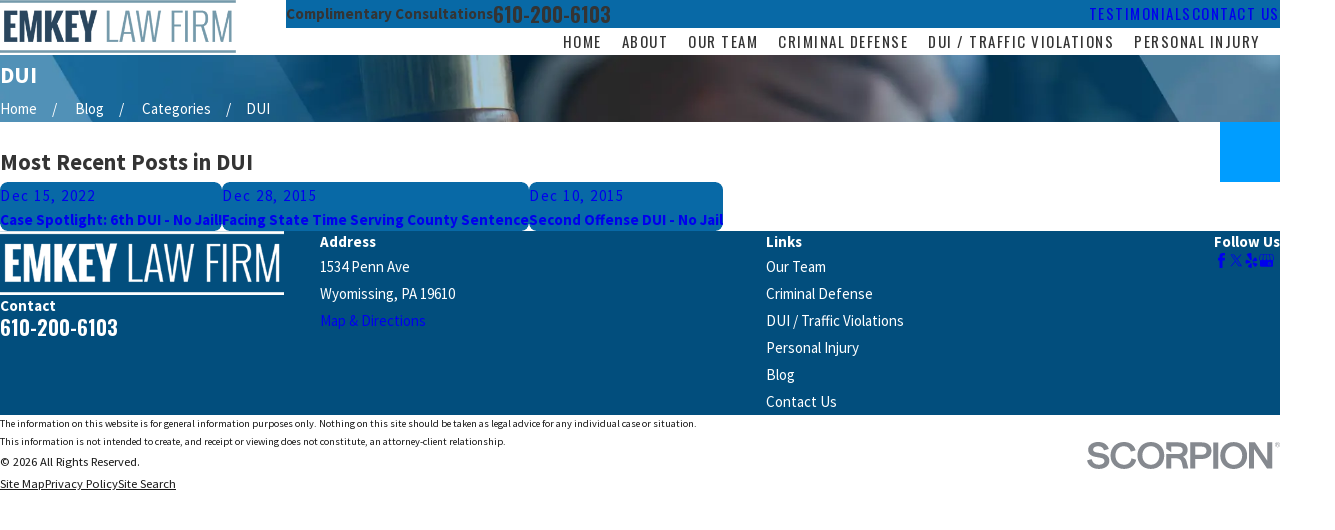

--- FILE ---
content_type: text/html; charset=utf-8
request_url: https://www.emkeylaw.com/blog/categories/dui/
body_size: 33698
content:
<!DOCTYPE html>
<html lang="en" data-anim="1" data-prlx="1" data-flr="1" data-i="yovsv6prtpa" data-is="hoji7zadgau" data-gmap="AIzaSyD8UFhynYEVoVqbIzCgIfme9a6DlGpEWOI" data-sa="yHkSTfGc5D1I5MURWOH1ZHuJFq%2FnlGaCndunLr8bRV18L0hF2S6zo8RbiCBx5sVXBEehlxBr07aiAhft1Msb%2Blpjs0AAZEbNSTGuIZi4oteVLL3oQhn6HTBqeEi8D6bq8EQX9Zpb2gutGjApfxc2enCAXdg2RjvCqPPP9vrcW42dmdJx">
<head>
	<title>Criminal Defense Lawyer in Reading | DUI Blog</title>
	<link rel="canonical" href="https://www.emkeylaw.com/blog/categories/dui/"/>
	<meta content="text/html; charset=utf-8" http-equiv="Content-Type"/>
	<meta content="initial-scale=1" name="viewport"/>
	<meta http-equiv="X-UA-Compatible" content="IE=edge,chrome=1"/>
	<meta name="description" content="A Reading Criminal Defense Attorney from Emkey Law Firm can help answer your questions regarding DUI. To learn more, call our Reading firm!"/>
	<meta property="og:type" content="website"/>
	<meta property="og:site_name" content="Emkey Law Firm"/>
	<meta property="og:url" content="https://www.emkeylaw.com/blog/categories/dui/"/>
	<meta property="og:image" content="https://www.emkeylaw.com/assets/Social-Share.jpg.webp"/>
	<meta name="twitter:card" content="summary_large_image"/>
	<meta name="twitter:image" content="https://www.emkeylaw.com/assets/Social-Share.jpg.webp"/>
	<meta property="article:publisher" content="https://www.facebook.com/emkeylawfirm/"/>
	<meta name="google-site-verification" content="rT0mW82LoRyA0_wmVPV2gPOD4L-qbYFhtWYbWhbe0rU"/>
	<meta name="msvalidate.01" content="0D966D84463421A2ED2D8AA337877F00"/>
	<meta name="audio-eye-hash" content="9da0b661caaba90b73ea5a5f7cefac29"/>
	<style type="text/css">:root{--buttons:#009DFF;--secondary:#6B6B6B;--accent:#0869A6;--accent-alt:#F7F7F7;--link-alt:#C6E2FF;--main-bg-alt:#024E7D;--link:#0869A6;--inner-bg-alt:#0869A6;--primary:#1A1A1A;--main-bg:#FFFFFF;--inner-bg:#F7F7F7;--text:#343434;--primary-alt:#FFFFFF;--black:#000000;--secondary-alt:#D9D9D9;--text-alt:#FFFFFF;}</style>
	<style type="text/css">:root{--btn-trn-sp:0.3s;--btn-trn-tf:ease;--btn-v1-pd-t:1rem;--btn-v1-pd-b:1rem;--btn-v1-pd-l:1.5rem;--btn-v1-pd-r:1.5rem;--btn-v1-svg-s:1.7rem;--btn-v1-bx-sdw-o:0rem;--btn-v1-bx-sdw-x:0rem;--btn-v1-bx-sdw-y:0rem;--btn-v1-bx-sdw-blr:1rem;--btn-v2-icn-s:1.7rem;}.btn{cursor:pointer;position:relative;}.btn.v1{z-index:1;overflow:hidden;text-align:center;display:inline-flex;align-items:center;justify-content:center;padding:var(--btn-v1-pd-t) var(--btn-v1-pd-r) var(--btn-v1-pd-b) var(--btn-v1-pd-l);box-shadow:var(--btn-v1-bx-sdw-x) var(--btn-v1-bx-sdw-y) var(--btn-v1-bx-sdw-blr) rgba(0, 0, 0, var(--btn-v1-bx-sdw-o));transition:background-color var(--btn-trn-sp) var(--btn-trn-tf) 0s, color var(--btn-trn-sp) var(--btn-trn-tf) 0s;}.btn-stl{padding:var(--btn-v1-pd-t) var(--btn-v1-pd-r) var(--btn-v1-pd-b) var(--btn-v1-pd-l);box-shadow:var(--btn-v1-bx-sdw-x) var(--btn-v1-bx-sdw-y) var(--btn-v1-bx-sdw-blr) rgba(0, 0, 0, var(--btn-v1-bx-sdw-o));}body .lt-bg .btn.v1,body .dk-bg .btn.v1{color:var(--btn-txt-clr);background-color:var(--buttons);}body .bg-bx.alt-bg .btn.v1{color:var(--text);background-color:var(--inner-bg);}body .lt-bg .btn.v1.alt{color:var(--text-alt);background-color:var(--main-bg-alt);}body .dk-bg .btn.v1.alt{color:var(--text);background-color:var(--main-bg);}.btn.v1 svg{font-size:var(--btn-v1-svg-s);}.btn.v2{z-index:1;display:inline-flex;transition:color var(--btn-trn-sp) var(--btn-trn-tf) 0s;}.btn.v2 svg{font-size:var(--btn-v2-svg-s);}@media screen and (min-width: 1025px){.lt-bg :is(.btn.v1:is(:hover,:focus),a:is(:hover,:focus) .btn.v1),.dk-bg .bg-bx.ulk-bg :is(.btn.v1:is(:hover,:focus),a:is(:hover,:focus) .btn.v1),body .bg-bx.alt-bg :is(.btn.v1:is(:hover,:focus),a:is(:hover,:focus) .btn.v1){color:var(--text-alt);background-color:var(--inner-bg-alt);}.dk-bg :is(.btn.v1:is(:hover,:focus),a:is(:hover,:focus) .btn.v1),.lt-bg .bg-bx.ulk-bg :is(.btn.v1:is(:hover,:focus),a:is(:hover,:focus) .btn.v1){color:var(--text);background-color:var(--inner-bg);}.lt-bg :is(.btn.v1.alt:is(:hover,:focus),a:is(:hover,:focus) .btn.v1.alt),.lt-bg .bg-bx.ulk-bg :is(.btn.v1.alt:is(:hover,:focus),a:is(:hover,:focus) .btn.v1.alt),.dk-bg :is(.btn.v1.alt:is(:hover,:focus),a:is(:hover,:focus) .btn.v1.alt),.dk-bg .bg-bx.ulk-bg :is(.btn.v1.alt:is(:hover,:focus),a:is(:hover,:focus) .btn.v1.alt){color:var(--text-alt);background-color:var(--buttons);}.lt-bg .btn-clr-hvr :is(.btn:is(.v1,.v1.alt):is(:hover,:focus),a:is(:hover,:focus) .btn:is(.v1,.v1.alt)),.dk-bg .btn-clr-hvr :is(.btn:is(.v1,.v1.alt):is(:hover,:focus),a:is(:hover,:focus) .btn:is(.v1,.v1.alt)){color:var(--text-alt);background-color:var(--inner-bg-alt);}}</style>
	<style type="text/css">:root:is(html){--lt-fnt-tc-big:var(--text);--lt-fnt-tc-sb:var(--text);--lt-fnt-tc-co:var(--secondary);--lt-fnt-tc-k:var(--text);--lt-fnt-itm-k:var(--text);--lt-fnt-tc-1:var(--text);--lt-fnt-tc-2:var(--text);--lt-fnt-tc-3:var(--secondary);--lt-fnt-tc-4:var(--text);--lt-fnt-tc-5:var(--text);--lt-fnt-tc-6:var(--text);--lt-fnt-qte:var(--text);--lt-fnt-atr:var(--buttons);--lt-fnt-phn:var(--text);--lt-frm-lbl:var(--text);--lt-flr-hdr-clr:var(--accent);--dk-fnt-tc-big:var(--primary-alt);--dk-fnt-tc-sb:var(--primary-alt);--dk-fnt-tc-co:var(--secondary-alt);--dk-fnt-tc-k:var(--text-alt);--dk-fnt-itm-k:var(--text-alt);--dk-fnt-tc-1:var(--text-alt);--dk-fnt-tc-2:var(--text-alt);--dk-fnt-tc-3:var(--text-alt);--dk-fnt-tc-4:var(--text-alt);--dk-fnt-tc-5:var(--text-alt);--dk-fnt-tc-6:var(--text-alt);--dk-fnt-qte:var(--text-alt);--dk-fnt-atr:var(--text-alt);--dk-fnt-phn:var(--text-alt);--dk-frm-lbl:var(--text);--dk-flr-hdr-clr:var(--accent-alt);--bdr-stl:solid;--bdr-w:1px;--bdr-clr-lt-o:0.3;--bdr-clr-lt:rgba(255,255,255,var(--bdr-clr-lt-o));--bdr-clr-dk-o:0.1;--bdr-clr-dk:rgba(0,0,0,var(--bdr-clr-dk-o));--bdr-rds:0rem;--bdr-itm-mtp:1;--bdr-bl-rds:1;--bdr-br-rds:1;--bdr-tl-rds:1;--bdr-tr-rds:1;--bg-bx-o:1;--img-bg-o:.12;--vid-bg-o:.3;--btn-clr-img-bg-o:0.3;--btn-txt-clr:var(--text-alt);--bx-sdw-dsk-x:0rem;--bx-sdw-dsk-y:0rem;--bx-sdw-dsk-blr:0rem;--bx-sdw-dsk-o:0.1;--bx-sdw-x:0rem;--bx-sdw-y:0rem;--bx-sdw-blr:0rem;--bx-sdw-o:0.1;--frm-bdr-stl:solid;--frm-bdr-w:1px;--frm-bdr-rds:0rem;--g-cnt-k-ttl-m:0.8rem;--g-cnt-ttl-ttl-m:2rem;--g-cnt-ttl-cnt-m:1.2rem;--g-cnt-cnt-ttl-m:1.5rem;--g-cnt-full-img-m:1.5rem;--g-trn-sp:.3s;--g-trn-tf:ease;--grd-sp-dsk:27;--grd-sp-mbl:20;--grd-sml-mpt:.5;--grd-lrg-mpt:1.5;--grd-sp-sml:calc(var(--grd-sp) * var(--grd-sml-mpt));--grd-sp-lrg:calc(var(--grd-sp) * var(--grd-lrg-mpt));--mn-t:75.56rem;--mn-w:91.11rem;--mn-f:22.467rem;--mn_min:70vw;--mn_max:90vw;--flx-gap:6.7rem;--py-i-s:1.4rem;--sl-trn-sp:.6s;--sl-trn-tf:ease;--sl-sa-s:2.38rem;--so-i-s:1.4rem;--sp-hp:2rem;--sp-vp:3.5rem;--sp-qk:1rem;--sp-vm:45;--sp-vm-mbl:30;--sp-vp-min:7.4%;--sp-vp-max:10%;--sp-vp-mn:7.4;--sp-vp-mx:10;--sp-hp-min:8%;--sp-hp-max:10%;--sp-hp-mn:8%;--sp-hp-mx:10%;--sp-vp-mmc:clamp(calc(var(--sp-vp-mn) * 1vw), var(--sp-vp), calc(var(--sp-vp-mx) * 1vw));--sp-vm-clc:calc((var(--sp-vm-mbl) * 1px) + (var(--sp-vm) - var(--sp-vm-mbl)) * ((100vw - 320px) / (1920 - 320)));--grd-sp:calc((var(--grd-sp-mbl) * 1px) + (var(--grd-sp-dsk) - var(--grd-sp-mbl)) * ((100vw - 320px) / (1920 - 320)));--btn-arw-sz:1.56rem;}.rbn{font-size:.67rem;}header:has(.hdr.lt-bg:not(.alt-bg)) + main > section.lt-bg[class*="pd_v"]:not(.alt-bg,.bg-image):first-child,header:has(.hdr.lt-bg.alt-bg) + main > section.lt-bg.alt-bg[class*="pd_v"]:not(.bg-image):first-child,header:has(.hdr.dk-bg:not(.alt-bg)) + main > section.dk-bg[class*="pd_v"]:not(.alt-bg,.bg-image):first-child,header:has(.hdr.dk-bg.alt-bg) + main > section.dk-bg.alt-bg[class*="pd_v"]:not(.bg-image):first-child{padding-top:clamp(calc(var(--sp-vp-min) * 0.5), var(--sp-vp), calc(var(--sp-vp-max) * 0.5) );}main:has( > section:last-child:is(.lt-bg[class*="pd_v"]:not(.alt-bg,.bg-image))) + footer > section.lt-bg[class*="pd_v"]:not(.alt-bg,.bg-image):first-child,main:has( > section:last-child:is(.lt-bg.alt-bg[class*="pd_v"]:not(.bg-image))) + footer > section.lt-bg.alt-bg[class*="pd_v"]:not(.bg-image):first-child,main:has( > section:last-child:is(.dk-bg[class*="pd_v"]:not(.alt-bg,.bg-image))) + footer > section.dk-bg[class*="pd_v"]:not(.alt-bg,.bg-image):first-child,main:has( > section:last-child:is(.dk-bg.alt-bg[class*="pd_v"]:not(.bg-image))) + footer > section.dk-bg.alt-bg[class*="pd_v"]:not(.bg-image):first-child,main:has( > form:last-child > section:is(.lt-bg[class*="pd_v"]:not(.alt-bg,.bg-image))) + footer > section.lt-bg[class*="pd_v"]:not(.alt-bg,.bg-image):first-child,main:has( > form:last-child > section:is(.lt-bg.alt-bg[class*="pd_v"]:not(.bg-image))) + footer > section.lt-bg.alt-bg[class*="pd_v"]:not(.bg-image):first-child,main:has( > form:last-child > section:is(.dk-bg[class*="pd_v"]:not(.alt-bg,.bg-image))) + footer > section.dk-bg[class*="pd_v"]:not(.alt-bg,.bg-image):first-child,main:has( > form:last-child > section:is(.dk-bg.alt-bg[class*="pd_v"]:not(.bg-image))) + footer > section.dk-bg.alt-bg[class*="pd_v"]:not(.bg-image):first-child{padding-top:0;}a.hvr_undln{position:relative;}a.hvr_undln::after{content:'';position:absolute;top:100%;left:0;height:2px;width:100%;transform:scaleX(0);transform-origin:left;transition:transform 0.35s ease 0s;}.lt-bg a.hvr_undln::after,.dk-bg .bg-bx.ulk-bg a.hvr_undln::after{background-color:var(--text);}.dk-bg a.hvr_undln::after,.lt-bg .bg-bx:where(.ulk-bg,.alt-bg) a.hvr_undln::after{background-color:var(--text-alt);}.btn-arw{font-size:var(--btn-arw-sz);}.alt-bg.bg-bx a:not(.btn.v1,.srv ul a,[data-action],[href*="void"]),.alt-bg.bg-bx .btn.v2{color:inherit !important;position:relative;display:inline-block;padding-bottom:0;line-height:1;}.alt-bg.bg-bx a:not(.btn.v1,.srv ul a,[data-action],[href*="void"]):where(:hover,:focus),.alt-bg.bg-bx a:not(.btn.v1,.srv ul a):where(:hover,:focus) .btn.v2{color:inherit;}.alt-bg.bg-bx a:not(.btn.v1,.srv ul a,[data-action],[href*="void"])::after,.alt-bg.bg-bx a:not(.btn.v1,.srv ul a,[data-action],[href*="void"])::before,.alt-bg.bg-bx .btn.v2::before,.alt-bg.bg-bx .btn.v2::after{position:absolute;top:100%;width:100%;content:'';height:1px;background:currentColor;right:0;transition:0.3s ease-in-out 0s;}.alt-bg.bg-bx a:not(.btn.v1,.srv ul a)::after,.alt-bg.bg-bx .btn.v2::after{transform-origin:left;transform:scaleX(1);transition-delay:0.05s;}.alt-bg.bg-bx a:not(.btn.v1,.srv ul a)::before,.alt-bg.bg-bx .btn.v2::before{transform-origin:right;transform:scaleX(0);transition-delay:0s;}.alt-bg.bg-bx [data-role="arrows"] [data-action]{color:var(--btn-txt-clr);}.alt-bg.bg-bx [data-role="arrows"] [data-action]:where(:hover,:focus){color:var(--text);}@media screen and (min-width:1280px){:root{--mn_min:60vw;}a.hvr_undln:is(:focus,:hover):after{transform:scale(1);}.alt-bg.bg-bx a:not(.btn.v1,.srv ul a):where(:hover,:focus)::after,.alt-bg.bg-bx a:not(.btn.v1,.srv ul a):where(:hover,:focus) .btn.v2::after{transform:scaleX(0);transition-delay:0s;}.alt-bg.bg-bx a:not(.btn.v1,.srv ul a):where(:hover,:focus)::before,.alt-bg.bg-bx a:not(.btn.v1,.srv ul a):where(:hover,:focus) .btn.v2::before{transform:scaleX(1);transition-delay:0.05s;}.lt-bg[class*="pd_v"]:not(.alt-bg,.bg-image) + .lt-bg[class*="pd_v"]:not(.alt-bg,.bg-image),.lt-bg.alt-bg[class*="pd_v"]:not(.bg-image) + .lt-bg.alt-bg[class*="pd_v"]:not(.bg-image),.dk-bg[class*="pd_v"]:not(.alt-bg,.bg-image) + .dk-bg[class*="pd_v"]:not(.alt-bg,.bg-image),.dk-bg.alt-bg[class*="pd_v"]:not(.bg-image) + .dk-bg.alt-bg[class*="pd_v"]:not(.bg-image){padding-top:0;}.lt-bg[class*="pd_v"]:not(.alt-bg,.bg-image) + form .lt-bg[class*="pd_v"]:not(.alt-bg,.bg-image),.lt-bg.alt-bg[class*="pd_v"]:not(.bg-image) + form .lt-bg.alt-bg[class*="pd_v"]:not(.bg-image),.dk-bg[class*="pd_v"]:not(.alt-bg,.bg-image) + form .dk-bg[class*="pd_v"]:not(.alt-bg,.bg-image),.dk-bg.alt-bg[class*="pd_v"]:not(.bg-image) + form .dk-bg.alt-bg[class*="pd_v"]:not(.bg-image){padding-top:0;}form:has( .lt-bg[class*="pd_v"]:not(.alt-bg,.bg-image) ) + .lt-bg[class*="pd_v"]:not(.alt-bg,.bg-image),form:has( .lt-bg.alt-bg[class*="pd_v"]:not(.bg-image) ) + .lt-bg.alt-bg[class*="pd_v"]:not(.bg-image),form:has( .dk-bg[class*="pd_v"]:not(.alt-bg,.bg-image) ) + .dk-bg[class*="pd_v"]:not(.alt-bg,.bg-image),form:has( .dk-bg.alt-bg[class*="pd_v"]:not(.bg-image) ) + .dk-bg.alt-bg[class*="pd_v"]:not(.bg-image){padding-top:0;}}@media screen and (max-width:1279px){:root{--sp-vp-max-mbl:16%;}}</style>
	<style type="text/css">:root{--fnt-cnt-s:1rem;--fnt-cnt-lh:1.8;--fnt-itm-lh:1.8;--fnt-pl-s:1.111rem;--fnt-pl-s-mtp:1;--fnt-t-big-s:2.5rem;--fnt-t-big-lh:1.1;--fnt-t-big-s-mtp:1;--fnt-t-sb-s:1.875rem;--fnt-t-sb-lh:1;--fnt-t-sb-s-mtp:1;--fnt-t-co-s:1.75rem;--fnt-t-co-lh:1;--fnt-t-co-s-mtp:1;--fnt-t-k-s:1rem;--fnt-t-k-lh:1.2;--fnt-t-k-s-mtp:1;--fnt-t-sb-k-s:1.25rem;--fnt-t-sb-k-lh:1.2;--fnt-t-sb-k-s-mtp:1;--fnt-t-1-s:2.5rem;--fnt-t-1-lh:1.1;--fnt-t-1-s-mtp:1;--fnt-t-2-s:1.5rem;--fnt-t-2-lh:1.2;--fnt-t-2-s-mtp:1;--fnt-t-3-s:1.375rem;--fnt-t-3-lh:1.5;--fnt-t-3-s-mtp:1;--fnt-t-4-s:1.25rem;--fnt-t-4-lh:1.2;--fnt-t-4-s-mtp:1;--fnt-t-5-s:1.125rem;--fnt-t-5-lh:1.5;--fnt-t-5-s-mtp:1;--fnt-t-6-s:1.125rem;--fnt-t-6-lh:1.5;--fnt-t-6-s-mtp:1;--fnt-nv-lnk-s:1rem;--fnt-qte-s:1.25rem;--fnt-qte-lh:1.5;--fnt-qte-s-mtp:1;--fnt-atr-s:1rem;--fnt-atr-lh:1;--fnt-atr-s-mtp:1;--fnt-phn-s:1.5rem;--fnt-phn-lh:1;--fnt-phn-s-mtp:1;--btn-v1-s:1rem;--btn-v1-lh:1.2;--btn-v2-s:1rem;--btn-v2-lh:1.1;--fnt-frm-lh:1.2;}body{font-family:var(--fnt-m);line-height:var(--fnt-cnt-lh);}li{line-height:var(--fnt-itm-lh);}.cnt-stl{font-size:var(--fnt-cnt-s);}.fnt_pl{font-size:calc(var(--fnt-pl-s) * var(--fnt-pl-s-mtp));}time{font-weight:400;letter-spacing:0.1em;display:block;}small i{font-weight:300;}[class*="fnt_t-"]{display:block;font-style:normal;word-break:break-word;}section header em{font-style:normal;}section header > strong,section header > a > strong,section header > b,section header > a > b{display:block;}.fnt_t-big{font-family:var(--fnt-t-big-ff);font-size:calc(var(--fnt-t-big-s) * var(--fnt-t-big-s-mtp));letter-spacing:var(--fnt-t-big-ls);line-height:var(--fnt-t-big-lh);font-weight:var(--fnt-t-big-w);text-transform:var(--fnt-t-big-tt);}.fnt_t-co{font-family:var(--fnt-t-co-ff);font-size:calc(var(--fnt-t-co-s) * var(--fnt-t-co-s-mtp));letter-spacing:var(--fnt-t-co-ls);line-height:var(--fnt-t-co-lh);font-weight:var(--fnt-t-co-w);text-transform:var(--fnt-t-co-tt);}.fnt_t-sb{font-family:var(--fnt-t-sb-ff);font-size:calc(var(--fnt-t-sb-s) * var(--fnt-t-sb-s-mtp));letter-spacing:var(--fnt-t-sb-ls);line-height:var(--fnt-t-sb-lh);font-weight:var(--fnt-t-sb-w);text-transform:var(--fnt-t-sb-tt);}.fnt_t-k{font-family:var(--fnt-t-k-ff);font-size:calc(var(--fnt-t-k-s) * var(--fnt-t-k-s-mtp));letter-spacing:var(--fnt-t-k-ls);line-height:var(--fnt-t-k-lh);font-weight:var(--fnt-t-k-w);text-transform:var(--fnt-t-k-tt);}.fnt_t-1 > *:where(strong),section header > :first-child:not(a):not(.fnt_t-big) > *:where(strong){font-family:var(--fnt-t-k-ff);font-size:calc(var(--fnt-t-k-s) * var(--fnt-t-k-s-mtp));letter-spacing:var(--fnt-t-k-ls);line-height:var(--fnt-t-k-lh);font-weight:var(--fnt-t-k-w);text-transform:var(--fnt-t-k-tt);padding-bottom:var(--ln-flr-pd-b);display:block;z-index:1;position:relative;margin-bottom:2.2rem;}.fnt_t-sb-k{font-family:var(--fnt-t-sb-k-ff);font-size:calc(var(--fnt-t-sb-k-s) * var(--fnt-t-sb-k-s-mtp));letter-spacing:var(--fnt-t-sb-k-ls);line-height:var(--fnt-t-sb-k-lh);font-weight:var(--fnt-t-sb-k-w);text-transform:var(--fnt-t-sb-k-tt);}h1,.fnt_t-1,section header > :first-child:not(a):not(.fnt_t-big),section .cnt-stl:not(.xpnd) > :first-child:is( h1,h2,h3,h4,h5,h6 ){font-family:var(--fnt-t-1-ff);font-size:calc(var(--fnt-t-1-s) * var(--fnt-t-1-s-mtp));letter-spacing:var(--fnt-t-1-ls);line-height:var(--fnt-t-1-lh);font-weight:var(--fnt-t-1-w);text-transform:var(--fnt-t-1-tt);word-break:break-word;}h2,.fnt_t-2,section header > *:nth-child(2):not(p),section .cnt-stl:not(.xpnd) > :nth-child(2):is( h1,h2,h3,h4,h5,h6 ){font-family:var(--fnt-t-2-ff);font-size:calc(var(--fnt-t-2-s) * var(--fnt-t-2-s-mtp));letter-spacing:var(--fnt-t-2-ls);line-height:var(--fnt-t-2-lh);font-weight:var(--fnt-t-2-w);text-transform:var(--fnt-t-2-tt);position:relative;z-index:1;padding-bottom:var(--ln-flr-pd-b);}.fnt_t-1 > *:where(strong)::before,section header > :first-child:not(a):not(.fnt_t-big) > *:where(strong)::before,h2::before,.fnt_t-2::before,section header > *:nth-child(2):not(p)::before,section .cnt-stl > :nth-child(2):is( h1,h2,h3,h4,h5,h6 )::before{position:absolute;bottom:0;left:0;width:100%;height:2px;background-image:linear-gradient(to right, var(--buttons), rgba(0,0,0,0));z-index:-1;content:'';}.bg-bx.alt-bg .fnt_t-1 > *:where(strong)::before,section .bg-bx.alt-bg header > :first-child:not(a):not(.fnt_t-big) > *:where(strong)::before,.bg-bx.alt-bg h2::before,.bg-bx.alt-bg .fnt_t-2::before,section .bg-bx.alt-bg header > *:nth-child(2):not(p)::before,section .bg-bx.alt-bg .cnt-stl > :nth-child(2):is( h1,h2,h3,h4,h5,h6 )::before{background-image:linear-gradient(to right, var(--text-alt), rgba(0,0,0,0));}.ta_ .fnt_t-1 > *:where(strong,u,b)::before,section .ta_ header > :first-child:not(a):not(.fnt_t-big) > *:where(strong,u,b)::before,.ta_ h2::before,.ta_ .fnt_t-2::before,section .ta_ header > *:nth-child(2):not(p)::before,section header.ta_ > *:nth-child(2):not(p)::before,section .cnt-stl > :nth-child(2):is( h1,h2,h3,h4,h5,h6 )[style*="text-align:center"]::before{left:50%;transform:translateX(-50%);max-width:var(--ln-flr-mx-w-cntr);background-image:linear-gradient(to right, rgba(0,0,0,0), var(--buttons), rgba(0,0,0,0));}.bg-bx.alt-bg .ta_ .fnt_t-1 > *:where(strong,u,b)::before,section .bg-bx.alt-bg .ta_ header > :first-child:not(a):not(.fnt_t-big) > *:where(strong,u,b)::before,.bg-bx.alt-bg .ta_ h2::before,.bg-bx.alt-bg .ta_ .fnt_t-2::before,section .bg-bx.alt-bg .ta_ header > *:nth-child(2):not(p)::before,section .bg-bx.alt-bg .cnt-stl.ta_ > :nth-child(2):is( h1,h2,h3,h4,h5,h6 )::before{background-image:linear-gradient(to right, rgba(0,0,0,0), var(--text-alt), rgba(0,0,0,0));}section header:has(> :first-child:not(a):not(.fnt_t-big) > *:where(strong)) > *:nth-child(2):not(p){padding-bottom:0;}section header:has(> :first-child:not(a):not(.fnt_t-big) > *:where(strong)) > *:nth-child(2):not(p)::before{display:none;}h3,.fnt_t-3,aside header > *:first-child:not(a){font-family:var(--fnt-t-3-ff);font-size:calc(var(--fnt-t-3-s) * var(--fnt-t-3-s-mtp));letter-spacing:var(--fnt-t-3-ls);line-height:var(--fnt-t-3-lh);font-weight:var(--fnt-t-3-w);text-transform:var(--fnt-t-3-tt);}.fnt_t-4,.cnt-stl h4{font-family:var(--fnt-t-4-ff);font-size:calc(var(--fnt-t-4-s) * var(--fnt-t-4-s-mtp));letter-spacing:var(--fnt-t-4-ls);line-height:var(--fnt-t-4-lh);font-weight:var(--fnt-t-4-w);text-transform:var(--fnt-t-4-tt);}.fnt_t-5,.cnt-stl h5{font-family:var(--fnt-t-5-ff);font-size:calc(var(--fnt-t-5-s) * var(--fnt-t-5-s-mtp));letter-spacing:var(--fnt-t-5-ls);line-height:var(--fnt-t-5-lh);font-weight:var(--fnt-t-5-w);text-transform:var(--fnt-t-5-tt);}.fnt_t-6,.cnt-stl h6{font-family:var(--fnt-t-6-ff);font-size:calc(var(--fnt-t-6-s) * var(--fnt-t-6-s-mtp));letter-spacing:var(--fnt-t-6-ls);line-height:var(--fnt-t-6-lh);font-weight:var(--fnt-t-6-w);text-transform:var(--fnt-t-6-tt);}.fnt_nv-lnk{font-family:var(--fnt-nv-lnk-ff);font-size:var(--fnt-nv-lnk-s);letter-spacing:var(--fnt-nv-lnk-ls);font-weight:var(--fnt-nv-lnk-w);text-transform:var(--fnt-nv-lnk-tt);font-style:var(--fnt-nv-lnk-fs);}.fnt_qte{font-family:var(--fnt-qte-ff);font-size:calc(var(--fnt-qte-s) * var(--fnt-qte-s-mtp));letter-spacing:var(--fnt-qte-ls);line-height:var(--fnt-qte-lh);font-weight:var(--fnt-qte-w);text-transform:var(--fnt-qte-tt);font-style:var(--fnt-qte-fs);}.fnt_atr{font-family:var(--fnt-atr-ff);font-size:calc(var(--fnt-atr-s) * var(--fnt-atr-s-mtp));letter-spacing:var(--fnt-atr-ls);line-height:var(--fnt-atr-lh);font-weight:var(--fnt-atr-w);text-transform:var(--fnt-atr-tt);font-style:var(--fnt-atr-fs);}.fnt_phn{font-family:var(--fnt-phn-ff);font-size:calc(var(--fnt-phn-s) * var(--fnt-phn-s-mtp));letter-spacing:var(--fnt-phn-ls);line-height:var(--fnt-phn-lh);font-weight:var(--fnt-phn-w);}.fnt_btn{font-family:var(--btn-v1-ff);font-size:var(--btn-v1-s);letter-spacing:var(--btn-v1-ls);line-height:var(--btn-v1-lh);font-weight:var(--btn-v1-w);text-transform:var(--btn-v1-tt);}.btn.v1{font-family:var(--btn-v1-ff);font-size:var(--btn-v1-s);letter-spacing:var(--btn-v1-ls);line-height:var(--btn-v1-lh);font-weight:var(--btn-v1-w);text-transform:var(--btn-v1-tt);}.btn.v2{font-family:var(--btn-v2-ff);font-size:var(--btn-v2-s);letter-spacing:var(--btn-v2-ls);line-height:var(--btn-v2-lh);font-weight:var(--btn-v2-w);text-transform:var(--btn-v2-tt);}fieldset li label:not([class*="fnt_"]){font-family:var(--fnt-frm-ff);letter-spacing:var(--fnt-frm-ls);line-height:var(--fnt-frm-lh);font-weight:var(--fnt-frm-w);text-transform:var(--fnt-frm-tt);}@media screen and (min-width:700px){:root{--fnt-t-big-s-mtp:1;--fnt-t-co-s-mtp:1;--fnt-t-sb-s-mtp:1;--fnt-t-1-s-mtp:1;--fnt-phn-s-mtp:1;--fnt-pl-s-mtp:1;}}@media screen and (min-width:1280px){:root{--fnt-t-big-s-mtp:1.68;--fnt-t-co-s-mtp:0.95;--fnt-t-sb-s-mtp:1.07;--fnt-t-k-s-mtp:1.22;--fnt-t-sb-k-s-mtp:1.07;--fnt-t-1-s-mtp:1.48;--fnt-t-2-s-mtp:1.04;--fnt-t-3-s-mtp:1.29;--fnt-t-4-s-mtp:0.98;--fnt-t-5-s-mtp:0.89;--fnt-t-6-s-mtp:0.89;--fnt-qte-s-mtp:1;--fnt-phn-s-mtp:0.89;}}@media screen and (min-width:1500px){:root{--fnt-t-big-s-mtp:1.68;--fnt-t-1-s-mtp:1.48;--fnt-t-2-s-mtp:1.04;--fnt-t-3-s-mtp:1.29;}}@media screen and (min-width:1920px){:root{--fnt-t-big-s-mtp:1.68;--fnt-t-co-s-mtp:1.15;--fnt-t-sb-s-mtp:1.15;--fnt-t-1-s-mtp:1.48;--fnt-t-2-s-mtp:1.04;}}@media screen and (max-width:1279px){.ta_l-1280 .fnt_t-1 > *:where(strong,u,b)::before,section .ta_l-1280 header > :first-child:not(a):not(.fnt_t-big) > *:where(strong,u,b)::before,.ta_l-1280 h2::before,.ta_l-1280 .fnt_t-2::before,section .ta_l-1280 header > *:nth-child(2):not(p)::before,section header.ta_l-1280 > *:nth-child(2):not(p)::before{left:50%;transform:translateX(-50%);max-width:var(--ln-flr-mx-w-cntr);background-image:linear-gradient(to right, rgba(0,0,0,0), var(--buttons), rgba(0,0,0,0));}}</style>
	<style type="text/css"></style>
	<style type="text/css">@media screen and (min-width:1280px){.hdr .fly-nv{min-width:20rem;max-height:30rem;position:absolute;left:0;top:100%;opacity:0;overflow-y:auto;overflow-x:hidden;visibility:hidden;display:block !important;transition:visibility var(--g-trn-sp) var(--g-trn-tf) var(--g-trn-sp), opacity var(--g-trn-sp) var(--g-trn-tf) 0s !important;}}:root{--buttons:#009DFF;--secondary:#6B6B6B;--accent:#0869A6;--accent-alt:#F7F7F7;--link-alt:#C6E2FF;--main-bg-alt:#024E7D;--link:#0869A6;--inner-bg-alt:#0869A6;--primary:#1A1A1A;--main-bg:#FFFFFF;--inner-bg:#F7F7F7;--text:#343434;--primary-alt:#FFFFFF;--black:#000000;--secondary-alt:#D9D9D9;--text-alt:#FFFFFF;--fnt-t:"Oswald", sans-serif;--fnt-m:"Source Sans Pro", sans-serif;--fnt-t-big-ff:var(--fnt-t);--fnt-t-big-ls:0em;--fnt-t-big-w:400;--fnt-t-big-tt:none;--fnt-t-sb-ff:var(--fnt-m);--fnt-t-sb-ls:0em;--fnt-t-sb-w:300;--fnt-t-sb-tt:none;--fnt-t-co-ff:var(--fnt-t);--fnt-t-co-ls:0em;--fnt-t-co-w:400;--fnt-t-co-tt:none;--fnt-t-1-ff:var(--fnt-t);--fnt-t-1-ls:.1rem;--fnt-t-1-w:300;--fnt-t-1-tt:uppercase;--fnt-t-2-ff:var(--fnt-m);--fnt-t-2-ls:0em;--fnt-t-2-w:400;--fnt-t-2-tt:none;--fnt-t-3-ff:var(--fnt-t);--fnt-t-3-ls:.22rem;--fnt-t-3-w:300;--fnt-t-3-tt:uppercase;--fnt-t-4-ff:var(--fnt-t);--fnt-t-4-ls:.167rem;--fnt-t-4-w:300;--fnt-t-4-tt:uppercase;--fnt-t-5-ff:var(--fnt-t);--fnt-t-5-ls:.11rem;--fnt-t-5-w:400;--fnt-t-5-tt:uppercase;--fnt-t-6-ff:var(--fnt-m);--fnt-t-6-ls:0em;--fnt-t-6-w:700;--fnt-t-6-tt:none;--fnt-nv-lnk-ff:var(--fnt-t);--fnt-nv-lnk-ls:.1rem;--fnt-nv-lnk-w:400;--fnt-nv-lnk-tt:uppercase;--fnt-nv-lnk-fs:normal;--fnt-qte-ff:var(--fnt-m);--fnt-qte-ls:0em;--fnt-qte-w:300;--fnt-qte-tt:none;--fnt-qte-fs:none;--fnt-phn-ff:var(--fnt-t);--fnt-phn-ls:0em;--fnt-phn-w:700;--btn-v1-ff:var(--fnt-t);--btn-v1-ls:.2rem;--btn-v1-w:400;--btn-v1-tt:uppercase;--btn-v2-ff:var(--fnt-t);--btn-v2-ls:.2rem;--btn-v2-w:400;--btn-v2-tt:uppercase;--fnt-frm-ff:var(--fnt-m);--fnt-frm-ls:0em;--fnt-frm-w:400;--fnt-frm-tt:none;--full:100%;--half:50%;--third:33.333%;--fourth:25%;--fifth:20%;--sixth:16.666%;--seventh:14.285%;--two-thirds:66.666%;--three-fourths:75%;--three-8ths:37.5%;--five-8ths:62.5%;--four-fifths:80%;--lt-ptrn-bg:url("/assets/patterns/1.jpg");--lt-ptrn-o:0.1;--lt-ptrn-blnd:normal;--dk-ptrn-bg:url("/assets/patterns/1.jpg");--dk-ptrn-o:0.25;--dk-ptrn-blnd:normal;--lt-inr-ptrn-bg:url("/assets/patterns/1.jpg");--lt-inr-ptrn-o:0.1;--lt-inr-ptrn-blnd:normal;--dk-inr-ptrn-bg:url("/assets/patterns/1.jpg");--dk-inr-ptrn-o:0.2;--dk-inr-ptrn-blnd:normal;--alt-inr-ptrn-bg:url("/assets/patterns/1.jpg");--alt-inr-ptrn-o:0.1;--alt-inr-ptrn-blnd:normal;--min-fnt-s:0.938rem;--max-fnt-s:1rem;--clp-rng-1:0.7520rem;--clp-rng-2:0.7936vw;--clp-rng:calc(var(--clp-rng-1) + var(--clp-rng-2) );--mn_wth:clamp(var(--mn_min), var(--mn-f), var(--mn_max));--bdr-rds:1rem;--bdr-itm-mtp:0.5;--bdr-bl-rds:1;--bdr-br-rds:1;--bdr-tl-rds:1;--bdr-tr-rds:1;--bdr-tr-rds-clc:calc(var(--bdr-rds) * var(--bdr-tr-rds) );--bdr-bl-rds-clc:calc(var(--bdr-rds) * var(--bdr-bl-rds) );--bdr-tl-rds-clc:calc(var(--bdr-rds) * var(--bdr-tl-rds) );--bdr-br-rds-clc:calc(var(--bdr-rds) * var(--bdr-br-rds) );--hlt-bdr-w:10px;--anm-trn-sp:1s;--anm-trn-tf:ease;--anm-trn-dly:0s;--anm-trn-seq-dly:0.2s;--anm-trn-lst-dly:0.1s;--valid-color:#8AC74C;--invalid-color:#F34039;--highlight-color:#0066EE;--grd-sp-dyn:var(--grd-sp);--sp-t-mpt-10:.2;--sp-t-mpt-20:.4;--sp-t-mpt-30:.6;--sp-t-mpt-40:.8;--sp-t-mpt-60:1.2;--sp-t-mpt-70:1.4;--sp-t-mpt-80:1.6;--sp-t-mpt-90:1.8;--ui-scroll-brd-rds:12px;--ui-scroll-w:0.278rem;--rvw-mx-h:10rem;--hdr-lg-mx-wd:398;--hdr-lg-mx-wd-mbl:170;--hdr-lg-mx-wd-clc:calc((var(--hdr-lg-mx-wd-mbl) * 1px) + (var(--hdr-lg-mx-wd) - var(--hdr-lg-mx-wd-mbl)) * ((100vw - 320px) / (1920 - 320)));--hdr-lg-mx-ht:200;--hdr-lg-mx-ht-mbl:120;--hdr-lg-mx-ht-clc:calc((var(--hdr-lg-mx-ht-mbl) * 1px) + (var(--hdr-lg-mx-ht) - var(--hdr-lg-mx-ht-mbl)) * ((100vw - 320px) / (1920 - 320)));--hdr-lg-sp:120;--hdr-lg-sp-lpt:50;--hdr-lg-sp-clc:calc((var(--hdr-lg-sp-lpt) * 1px) + (var(--hdr-lg-sp) - var(--hdr-lg-sp-lpt)) * ((100vw - 1280px) / (1920 - 1280)));--hdr-nv-sp:50;--hdr-nv-sp-lpt:20;--hdr-nv-sp-clc:calc((var(--hdr-nv-sp-lpt) * 1px) + (var(--hdr-nv-sp) - var(--hdr-nv-sp-lpt)) * ((100vw - 1280px) / (1920 - 1280)));--rvw-str-clr:#FFD80A;--rvw-str-s:1.5rem;--rvw-str-opc:.5;--hdr-lg-mx-wd:280;--fnt-t-3-tt:none;--fnt-t-3-ls:0.05rem;--fnt-t-co-s:2rem;}html{font-size:clamp(var(--min-fnt-s), var(--clp-rng), var(--max-fnt-s));-webkit-tap-highlight-color:transparent;-webkit-font-smoothing:antialiased;text-size-adjust:100%;scroll-behavior:smooth;}*,::before,::after{box-sizing:border-box;}body{font-size:100%;margin:0px;}ol,ul{list-style:none;padding:0px;margin:0px;}a[href^="tel"]{cursor:default;}img{max-width:100%;}.rlt{position:relative;}.abs{position:absolute;top:50%;left:50%;transform:translate(-50%, -50%);}.blk{display:block;}.psu-bfr,.psu-aft,.bg-bx{z-index:1;position:relative;}.psu-bfr::before,.psu-aft::after,.bg-bx::before,.bg-bx.bg-pattern::after{content:"";position:absolute;width:100%;height:100%;top:0px;left:0px;z-index:-1;pointer-events:none;}[data-role="btn"]{cursor:pointer;}svg{height:1em;width:1em;fill:currentcolor;}.no-transitions body *,.no-transitions body ::before,.no-transitions body ::after{transition:none !important;}.loading:where(picture,img,video,source){filter:blur(3px);opacity:0;transition:none;}img,video,source,picture{filter:blur(0px);transition:filter var(--g-trn-sp) var(--g-trn-tf) .3s, opacity var(--g-trn-sp) var(--g-trn-tf) .3s;opacity:1;}svg *{pointer-events:none;}section:not(.vsbl){position:relative;overflow:hidden;}[class*="mn_"]{width:100%;max-width:var(--mn_wth);margin:0px auto;position:relative;}[class*="sw-"],[class*="flx-at-"][class*="sw-"]{display:none;}[class*="hd-"]{display:block;}h1,h2,h3,h4,h5,h6{margin:0px;}a{text-decoration:none;transition:color var(--g-trn-sp) var(--g-trn-tf) 0s;}button{border:none;font-family:inherit;font-size:inherit;line-height:inherit;outline:none;cursor:pointer;margin:0px;padding:0px;background-color:transparent;}.dk-lg,.lt-lg{display:none;}.dk-bg .lt-lg{display:block;}img{display:block;}picture{display:block;position:relative;}picture img{width:100%;}picture img[src*=".jpg"],picture img[src*=".webp"],picture img.static-map{object-fit:cover;}picture img[src*=".png"]:not(.static-map),picture img[src*=".webp"].png{object-fit:contain;}.img-bg{position:absolute;left:0px;top:0px;width:100%;height:100%;overflow:hidden;pointer-events:none;}.img-bg img{position:relative;left:50%;top:50%;width:auto;height:auto;min-width:calc(100% + 2px);min-height:calc(100% + 2px);transform:translate(-50%, -50%);pointer-events:none;}.bg-image > .img-bg img,.img-bg.ovrly img{opacity:var(--img-bg-o, 1);}.mstg.bg-image > .img-bg img,.mstg .img-bg.ovrly img{opacity:var(--mstg-img-bg-o, var(--img-bg-o, 1));}aside:not(.bg-image) > .img-bg,section:not(.bg-image) > .img-bg{display:none;}.so-lk svg{font-size:var(--so-i-s);}[class*="ta_"]{text-align:center;}img[class*="ta_"],svg[class*="ta_"]{margin-left:auto;margin-right:auto;}.bdr_tp{border-top-width:var(--bdr-w);border-top-style:var(--bdr-stl);}.bdr_bt{border-bottom-width:var(--bdr-w);border-bottom-style:var(--bdr-stl);}.lt-bg [class*="bdr_"],.dk-bg .bg-bx.ulk-bg [class*="bdr_"]{border-color:var(--bdr-clr-dk);}.dk-bg [class*="bdr_"],.lt-bg .bg-bx.ulk-bg [class*="bdr_"]{border-color:var(--bdr-clr-lt);}.bx-sdw{box-shadow:var(--bx-sdw-x) var(--bx-sdw-y) var(--bx-sdw-blr) rgba(0,0,0,var(--bx-sdw-o));}:root:is(html){--flr-bx-dsp:none;--flr-bx-w:75;--flr-bx-w-mbl:75;--flr-bx-h:15;--flr-bx-h-mbl:( var(--flr-bx-h) * ( var(--flr-bx-w-mbl) / var(--flr-bx-w) ) );--flr-mrg-tp:0rem;--flr-mrg-bt:1.5rem;--flr-bx-w-clc:calc((var(--flr-bx-w-mbl) * 1px) + (var(--flr-bx-w) - var(--flr-bx-w-mbl)) * ((100vw - 320px) / (1920 - 320)));--flr-bx-h-clc:calc((var(--flr-bx-h-mbl) * 1px) + (var(--flr-bx-h) - var(--flr-bx-h-mbl)) * ((100vw - 320px) / (1920 - 320)));--bx-flr-dsp:block;--bx-flr-w:60;--bx-flr-w-mbl:60;--bx-flr-h:60;--bx-flr-h-mbl:( var(--flr-bx-h) * ( var(--flr-bx-w-mbl) / var(--flr-bx-w) ) );--bx-flr-w-clc:calc((var(--bx-flr-w-mbl) * 1px) + (var(--bx-flr-w) - var(--bx-flr-w-mbl)) * ((100vw - 320px) / (1920 - 320)));--bx-flr-h-clc:calc((var(--bx-flr-h-mbl) * 1px) + (var(--bx-flr-h) - var(--bx-flr-h-mbl)) * ((100vw - 320px) / (1920 - 320)));--ln-flr-pd-b:1.67rem;--ln-flr-mx-w-cntr:41.67rem;--bx-flr-sp:1.11rem;--bx-flr-itm-pd:1.38rem;}.flr_hd{width:var(--flr-bx-w-clc);height:var(--flr-bx-h-clc);overflow:hidden;line-height:1;margin-top:var(--flr-mrg-tp);margin-bottom:var(--flr-mrg-bt);display:var(--flr-bx-dsp);}[class*="ta_"] .flr_hd,.flr_hd[class*="ta_"]{margin-left:auto;margin-right:auto;}.flr_hd > svg{font-size:var(--flr-bx-w-clc);}input,textarea,select{border:0px;width:100%;height:100%;outline:none;color:inherit;font-size:inherit;font-weight:normal;font-family:inherit;text-transform:none;background-color:transparent;line-height:var(--fnt-frm-lh);}select,.input-text,input[type="search"]{appearance:none;}.inp-mrk,.input-text{position:relative;}.input-text{width:100%;font-size:100%;text-align:left;padding:0.4rem 0.5rem 0.1rem;border-width:var(--frm-bdr-w);border-style:var(--frm-bdr-stl);border-radius:var(--frm-bdr-rds);transition:border-color var(--g-trn-sp) var(--g-trn-tf) 0s;background-clip:padding-box !important;}.lt-bg .input-text select option,.dk-bg .input-text select option{background-color:var(--main-bg);}.btn-clr{transition:background-color var(--btn-trn-sp) var(--btn-trn-tf) 0s, color var(--btn-trn-sp) var(--btn-trn-tf) 0s;}.lt-bg .btn-clr,.dk-bg .bg-bx.ulk-bg .btn-clr,.dk-bg .btn-clr,.lt-bg .bg-bx.ulk-bg .btn-clr,.lt-bg .btn-clr.no-hvr,.dk-bg .bg-bx.ulk-bg .btn-clr.no-hvr,.dk-bg .btn-clr.no-hvr,.lt-bg .bg-bx.ulk-bg .btn-clr.no-hvr{background-color:var(--buttons);color:var(--text-alt);}.dk-bg{background-color:var(--main-bg-alt);color:var(--text-alt);}.lt-bg .bg-bx:where(.ulk-bg,.alt-bg),.dk-bg .bg-bx.lk-bg{color:var(--text-alt);}.lt-bg .bg-bx.lk-bg,.dk-bg .bg-bx.ulk-bg{color:var(--text);}.sd-zn .lt-bg,.cnt-zn .lt-bg,.lt-bg .bg-bx.lk-bg::before,.dk-bg .bg-bx.ulk-bg::before,.lt-bg.alt-bg .bg-bx.lk-bg .bg-bx.lk-bg::before{background-color:var(--inner-bg);}.dk-bg .bg-bx.lk-bg::before,.lt-bg .bg-bx.ulk-bg::before,.dk-bg.alt-bg .bg-bx.lk-bg .bg-bx.lk-bg::before{background-color:var(--inner-bg-alt);}.lt-bg a,.dk-bg .bg-bx:where(.ulk-bg) a{color:var(--link);}.lt-bg a.clr-swp,.dk-bg .bg-bx.ulk-bg a.clr-swp{color:var(--text);}.dk-bg a,.lt-bg .bg-bx:where(.ulk-bg) a{color:var(--link-alt);}.dk-bg a.clr-swp,.lt-bg .bg-bx.ulk-bg a.clr-swp{color:var(--text-alt);}.dk-bg a[href^="tel"]:not([class*="btn"]),.lt-bg .bg-bx.ulk-bg a[href^="tel"]:not([class*="btn"]){color:var(--dk-fnt-phn);}.lt-bg .flr_hd,.dk-bg .bg-bx.ulk-bg .flr_hd{color:var(--lt-flr-hdr-clr);}.dk-bg .flr_hd,.lt-bg .bg-bx.ulk-bg .flr_hd{color:var(--dk-flr-hdr-clr);}.dk-bg .fnt_tc-big,.lt-bg .bg-bx:where(.ulk-bg,.alt-bg) .fnt_tc-big{color:var(--dk-fnt-tc-big);}.dk-bg :where(h1,.fnt_tc-1),.lt-bg .bg-bx:where(.ulk-bg,.alt-bg) :where(h1,.fnt_tc-1),section.dk-bg header > :first-child:not(a),section.lt-bg .bg-bx:where(.ulk-bg,.alt-bg) header > :first-child:not(a){color:var(--dk-fnt-tc-1);}.dk-bg :where(.cnt-stl h6,.fnt_tc-6),.lt-bg .bg-bx:where(.ulk-bg,.alt-bg) :where(.cnt-stl h6,.fnt_tc-6){color:var(--dk-fnt-tc-6);}.dk-bg label,.lt-bg .bg-bx.ulk-bg label{color:var(--dk-frm-lbl);}.dk-bg .input-text,.lt-bg .bg-bx.ulk-bg .input-text{border-color:var(--bdr-clr-lt);color:var(--dk-frm-lbl);background:var(--main-bg);}.dk-bg [data-role="arrows"] button,.lt-bg .bg-bx.ulk-bg [data-role="arrows"] button{color:var(--link-alt);}[class*="flx"]{align-items:stretch;align-content:space-around;display:flex;}[class*="flx-at-"]:not([class*="-grd"],[class*="sw-"]){display:block;}[class*="flx"] .fit{flex:0 0 auto;}[class*="flx"] .ato{flex:1 1 auto;}[class*="flx"] .str{align-self:stretch;}.f_c{justify-content:center;}.f_r{justify-content:flex-end;}.f_sb{justify-content:space-between;}.f_m{align-items:center;}.f_t{align-items:flex-start;}.f_b{align-items:flex-end;}.f_wrp{flex-wrap:wrap;}.full{width:100%;}.half{width:var(--half);}.three-8ths{width:var(--three-8ths);}[class*="flx"][class*="-grd"]:not([class*="-sml"],[class*="-lrg"]){--grd-sp-dyn:var(--grd-sp);}[class*="flx"][class*="-grd"]{flex-flow:column wrap;position:relative;gap:var(--grd-sp-dyn);}.f_rw[class*="flx"][class*="-grd"]{flex-direction:row;}[class*="flx"][class*="-grd"] > li{flex:1 1 auto;}[class*="flx"][class*="-grd"] > li.fit{flex:0 1 auto;}.pd_v{padding-top:clamp(var(--sp-vp-min), var(--sp-vp), var(--sp-vp-max));padding-bottom:clamp(var(--sp-vp-min), var(--sp-vp), var(--sp-vp-max));}.pd_v-30{padding-top:clamp(calc(var(--sp-vp-min) * 0.5), var(--sp-vp), calc(var(--sp-vp-max) * 0.5) );padding-bottom:clamp(calc(var(--sp-vp-min) * 0.5), var(--sp-vp), calc(var(--sp-vp-max) * 0.5) );}.pd_h{padding-left:clamp(var(--sp-hp-min), var(--sp-hp), var(--sp-hp-max));padding-right:clamp(var(--sp-hp-min), var(--sp-hp), var(--sp-hp-max));}.pd_h-30{padding-left:clamp(calc(var(--sp-hp-min) * 0.5), var(--sp-hp), calc(var(--sp-hp-max) * 0.5) );padding-right:clamp(calc(var(--sp-hp-min) * 0.5), var(--sp-hp), calc(var(--sp-hp-max) * 0.5) );}.mrg_tp{margin-top:var(--sp-vm-clc);}.mrg_tp-20{margin-top:calc(var(--sp-vm-clc) * var(--sp-t-mpt-20));}.mrg_tp-30{margin-top:calc(var(--sp-vm-clc) * var(--sp-t-mpt-30));}.mrg_tp-60{margin-top:calc(var(--sp-vm-clc) * var(--sp-t-mpt-60));}.mrg_bt-0{margin-bottom:0px;}.mrg_bt-20{margin-bottom:calc(var(--sp-vm-clc) * var(--sp-t-mpt-20));}.mrg_bt-60{margin-bottom:calc(var(--sp-vm-clc) * var(--sp-t-mpt-60));}.pd_tp{padding-top:var(--sp-qk);}.pd_tp-20{padding-top:calc(var(--sp-qk) * var(--sp-t-mpt-20));}.pd_tp-30{padding-top:calc(var(--sp-qk) * var(--sp-t-mpt-30));}.pd_tp-40{padding-top:calc(var(--sp-qk) * var(--sp-t-mpt-40));}.pd_bt{padding-bottom:var(--sp-qk);}.pd_bt-0{padding-bottom:0px;}.pd_bt-20{padding-bottom:calc(var(--sp-qk) * var(--sp-t-mpt-20));}.pd_bt-30{padding-bottom:calc(var(--sp-qk) * var(--sp-t-mpt-30));}.pd_bt-40{padding-bottom:calc(var(--sp-qk) * var(--sp-t-mpt-40));}.mrg_lt{margin-left:var(--sp-qk);}.mrg_lt-30{margin-left:calc(var(--sp-qk) * var(--sp-t-mpt-30));}.mrg_lt-90{margin-left:calc(var(--sp-qk) * var(--sp-t-mpt-90));}.mrg_rt{margin-right:var(--sp-qk);}.mrg_rt-90{margin-right:calc(var(--sp-qk) * var(--sp-t-mpt-90));}.clr-btn{color:var(--buttons);}.dk-bg .clr-lnk,.lt-bg .bg-bx.ulk-bg .clr-lnk{color:var(--link-alt);}:root:is(html){--scp-buttons:var(--buttons) !important;--scp-secondary:var(--secondary) !important;--scp-accent:var(--accent) !important;--scp-accent-alt:var(--accent-alt) !important;--scp-link-alt:var(--link-alt) !important;--scp-main-bg-alt:var(--main-bg-alt) !important;--scp-link:var(--link) !important;--scp-inner-bg-alt:var(--inner-bg-alt) !important;--scp-primary:var(--primary) !important;--scp-main-bg:var(--main-bg) !important;--scp-inner-bg:var(--inner-bg) !important;--scp-text:var(--text) !important;--scp-primary-alt:var(--primary-alt) !important;--scp-black:var(--black) !important;--scp-secondary-alt:var(--secondary-alt) !important;--scp-text-alt:var(--text-alt) !important;}.hdr.v1 .bg-bx::before{width:calc(100% - 9px + 5vw) !important;}.ui-scroll{overflow:auto;}.el-tab-box .el-tab{cursor:pointer;}.el-tab .tb-arw,.el-tab.tb-arw{transition:transform var(--g-trn-sp) var(--g-trn-tf) 0s, color var(--g-trn-sp) var(--g-trn-tf) 0s;transform-origin:50% 50%;}html:not(.cms-content) .el-tab-box .el-tab-panel:not(.active),html:not(.cms-content) .el-tab-box .el-panel:not(.active){display:none;visibility:hidden;}.el-panel.sld{transition:height 0.5s, margin 0.5s, padding 0.5s !important;}#HeaderZone{z-index:10;position:relative;}.hdr .tp-lg{max-width:var(--hdr-lg-mx-wd-clc);}.hdr .tp-lg img{max-height:var(--hdr-lg-mx-ht-clc);}.hdr .nv .el-tab,.hdr .nv .el-sec-tab{outline:none;font-size:1.2rem;}.hdr .mnu-btn{position:relative;cursor:pointer;}.hdr .mnu-btn > svg{font-size:2.2rem;}.hdr .btn-tp{top:0px;right:0px;z-index:4;position:fixed;padding:1.222rem;visibility:hidden;display:inline-block;transform:translateX(100%);transition:transform var(--btn-trn-sp) var(--btn-trn-tf) 0s, background-color var(--btn-trn-sp) var(--btn-trn-tf) 0s, color var(--btn-trn-sp) var(--btn-trn-tf) 0s, visibility var(--btn-trn-sp) var(--btn-trn-tf) var(--btn-trn-sp);}main{--vls-icn-s:3rem;}.mstg-tls{--mstg-tls-pd-v-tp:175;--mstg-tls-pd-v-tp-mbl:75;--mstg-tls-pd-v-bt:294;--mstg-tls-pd-v-bt-mbl:75;--mstg-tls-mrg-tp-sp-1:40;--mstg-tls-mrg-tp-sp-1-mbl:15;--mstg-tls-mrg-tp-sp-2:10;--mstg-tls-mrg-tp-sp-2-mbl:5;--mstg-tls-mrg-tp-sp-3:35;--mstg-tls-mrg-tp-sp-3-mbl:10;--mstg-tls-mrg-tp-sp-4:45;--mstg-tls-mrg-tp-sp-4-mbl:30;--mstg-tls-pd-v-tp-clc:calc((var(--mstg-tls-pd-v-tp-mbl) * 1px) + (var(--mstg-tls-pd-v-tp) - var(--mstg-tls-pd-v-tp-mbl)) * ((100vw - 320px) / (1920 - 320)));--mstg-tls-pd-v-bt-clc:calc((var(--mstg-tls-pd-v-bt-mbl) * 1px) + (var(--mstg-tls-pd-v-bt) - var(--mstg-tls-pd-v-bt-mbl)) * ((100vw - 320px) / (1920 - 320)));--mstg-tls-mrg-tp-sp-1-clc:calc((var(--mstg-tls-mrg-tp-sp-1-mbl) * 1px) + (var(--mstg-tls-mrg-tp-sp-1) - var(--mstg-tls-mrg-tp-sp-1-mbl)) * ((100vw - 318px) / (1920 - 320)));--mstg-tls-mrg-tp-sp-2-clc:calc((var(--mstg-tls-mrg-tp-sp-2-mbl) * 1px) + (var(--mstg-tls-mrg-tp-sp-2) - var(--mstg-tls-mrg-tp-sp-2-mbl)) * ((100vw - 320px) / (1920 - 320)));--mstg-tls-mrg-tp-sp-3-clc:calc((var(--mstg-tls-mrg-tp-sp-3-mbl) * 1px) + (var(--mstg-tls-mrg-tp-sp-3) - var(--mstg-tls-mrg-tp-sp-3-mbl)) * ((100vw - 320px) / (1920 - 320)));--mstg-tls-mrg-tp-sp-4-clc:calc((var(--mstg-tls-mrg-tp-sp-4-mbl) * 1px) + (var(--mstg-tls-mrg-tp-sp-4) - var(--mstg-tls-mrg-tp-sp-4-mbl)) * ((100vw - 320px) / (1920 - 320)));--mstg-tls-mrg-tp-sp-5-clc:calc((var(--mstg-tls-mrg-tp-sp-5-mbl) * 1px) + (var(--mstg-tls-mrg-tp-sp-5) - var(--mstg-tls-mrg-tp-sp-5-mbl)) * ((100vw - 320px) / (1920 - 320)));}.mstg-tls .inf{padding-top:var(--mstg-tls-pd-v-tp-clc);padding-bottom:var(--mstg-tls-pd-v-bt-clc);}.mstg-tls .inf em + strong{margin-top:var(--mstg-tls-mrg-tp-sp-1-clc);}.mstg-tls .inf p{margin-top:var(--mstg-tls-mrg-tp-sp-3-clc);}.mstg-tls .inf .btn-con{margin-top:var(--mstg-tls-mrg-tp-sp-4-clc);}[data-role="scroller"].start.end [data-role="arrows"],[data-role="scroller"]:not(.active) [data-role="arrows"],[data-role="scroller"].tabbing [data-role="arrows"]{display:none !important;}[data-role="scroller"] [data-role="arrows"] > :nth-child(n+2){margin-left:var(--sp-qk);}[data-role="scroller"] [data-role="arrows"]{cursor:pointer;}[data-role="scroller"] [data-role="arrows"] svg{font-size:var(--sl-sa-s);transition:color var(--g-trn-sp) var(--g-trn-tf) 0s;}main{--srv-tls-img-o:0.3;--srv-tls-icn-s:3rem;}.xpnd[data-role="panel"]:not(.sld-opn) + .rd-mr .cls,.xpnd[data-role="panel"].sld-opn + .rd-mr .opn{display:none;}:root:is(html){--img-bg-o:1;--bdr-w:null;}@media(prefers-reduced-motion: reduce){body *,body ::before,body ::after{transition:none !important;}}@media screen and (min-width: 700px){:root{--min-fnt-s:1rem;--max-fnt-s:1.063rem;--clp-rng-1:0.5590rem;--clp-rng-2:1.0080vw;}}@media screen and (min-width: 1280px){:root{--min-fnt-s:0.938rem;--max-fnt-s:1.063rem;--clp-rng-1:0.2107rem;--clp-rng-2:0.9091vw;--mn_min:60%;--mn_wth:var(--mn_max);}.mn_wd{max-width:clamp(var(--mn_min), var(--mn-w), var(--mn_max));}.mn_tn{max-width:clamp(var(--mn_min), var(--mn-t), var(--mn_max));}.sw-1280[class*="flx-at-1280"]{display:flex;}.sw-1280:not([class*="flx-at-1280"]){display:block;}.hd-1280{display:none;}.ta_l-1280{text-align:left;}svg.ta_l-1280,img.ta_l-1280{margin-right:auto;margin-left:0px;}}@media screen and (min-width: 1500px){:root{--min-fnt-s:1rem;--max-fnt-s:1.063rem;--clp-rng-1:0.0550rem;--clp-rng-2:1.0080vw;}}@media screen and (min-width: 1920px){:root{--min-fnt-s:1.125rem;--max-fnt-s:1.375rem;--clp-rng-1:-0.3295rem;--clp-rng-2:1.2121vw;}html body{margin:0px auto;}}@media screen and (max-width: 1279px){[class*="flx"].ta_l-1280,.ta_l-1280 [class*="flx"],[class*="flx"].ta_r-1280,.ta_r-1280 [class*="flx"]{justify-content:center;}}@media screen and (min-width: 1280px){.bg-bx::before{border-radius:inherit;}}@media screen and (min-width: 1280px){.flr_hd.ta_l-1280,.ta_l-1280 .flr_hd{margin-right:auto;margin-left:0px;}}@media screen and (min-width: 1280px){.anm_fl,.anm_hlf-l,.anm_hlf-r,.anm_seq-itm > *,.anm_seq-lst > li,.anm_seq-itm-sp > *{opacity:0;transition:opacity var(--anm-trn-sp) var(--anm-trn-tf) var(--anm-trn-dly), transform var(--anm-trn-sp) var(--anm-trn-tf) var(--anm-trn-dly);}.anm_fl,.anm_seq-itm > *{transform:translateY(2rem);}.anm_hlf-l,.anm_seq-itm-sp > *,.f_rev > .anm_hlf-r{transform:translateX(-2rem);}.anm .anm_fl,.anm .anm_hlf-l,.anm .anm_hlf-r,.anm .anm_seq-itm > *,.anm .anm_seq-itm-sp > *,.anm .anm_seq-lst > li{opacity:1;transform:none;}[class*="anm_seq-itm"] > :first-child{transition-delay:calc(var(--anm-trn-dly) + var(--anm-trn-seq-dly));}[class*="anm_seq-itm"] > :nth-child(3){transition-delay:calc(var(--anm-trn-dly) + (var(--anm-trn-seq-dly) * 3));}}@media screen and (min-width: 1280px){[class*="flx"][class*="-at-1280"]{display:flex;}[class*="flx"][class*="-at-1280"] > :where(ul,header,div,picture,aside),[class*="flx"][class*="-at-1280"]:not([class*="-grd"]) > li{margin-top:0px !important;margin-bottom:0px !important;}}@media screen and (max-width: 1279px){[class*="flx"][class*="-at-1280"] > :where(ul,li,header,div,picture,aside){margin-left:0px;margin-right:0px;width:100% !important;max-width:100% !important;}}@media screen and (max-width: 699px){.pd_v-30{padding-top:clamp(var(--sp-vp-min), var(--sp-vp), var(--sp-vp-max));padding-bottom:clamp(var(--sp-vp-min), var(--sp-vp), var(--sp-vp-max));}}@media screen and (min-width: 1280px){.hdr.v1:not(:has(.btn-cnt)) .nv > ul:not(.mnu-nv) > li:last-child{margin-right:0px;}}@media screen and (min-width: 1280px){.hdr .nv > ul:not(.mnu-nv) > li{margin-right:var(--hdr-nv-sp-clc);}.hdr .fly-nv{min-width:20rem;max-height:30rem;position:absolute;left:0px;top:100%;opacity:0;overflow:hidden auto;visibility:hidden;display:block !important;transition:visibility var(--g-trn-sp) var(--g-trn-tf) var(--g-trn-sp), opacity var(--g-trn-sp) var(--g-trn-tf) 0s !important;}.lt-bg.hdr .fly-nv.bg-bx.ulk-bg,.dk-bg.hdr .fly-nv.bg-bx.lk-bg{background-color:var(--inner-bg-alt);}.hdr .lg-mrg-rt{margin-right:var(--hdr-lg-sp-clc);}.overlap #HeaderZone{position:absolute;width:100%;top:0px;left:0px;}.overlap .hdr{background-color:transparent !important;}}@media screen and (max-width: 1279px){.hdr .nv{position:fixed;width:83%;height:100vh;left:0px;top:0px;z-index:2;overflow:auto;padding-bottom:4rem;padding-top:0.811rem;transform:translateX(-100%);opacity:0;transition:transform var(--g-trn-sp) var(--g-trn-tf) 0s, visibility 0s var(--g-trn-tf) var(--g-trn-sp), opacity 0s var(--g-trn-tf) var(--g-trn-sp);box-shadow:rgba(0, 0, 0, 0.2) 0.1em 0.1em 1em;}.dk-bg.hdr .nv,.dk-bg.hdr .lvl-2.el-panel.bg-bx.lk-bg{background-color:var(--inner-bg-alt);}.hdr .lvl-2.el-panel{position:absolute;width:0px;height:0px;left:0px;top:0px;z-index:1;padding:0px;overflow:auto;transform:translateX(-100%);transition:transform var(--g-trn-sp) var(--g-trn-tf) 0s, visibility 0s var(--g-trn-tf) var(--g-trn-sp), width 0s var(--g-trn-tf) var(--g-trn-sp), height 0s var(--g-trn-tf) var(--g-trn-sp);display:block !important;}.hdr .lvl-2.el-panel .bg-bx::before{will-change:transform;}.hdr .phn-icn{font-size:1.3rem;border-radius:50%;padding:0.922rem;}.hdr .input-text{border:none;}.hdr .lg-bx{width:100%;}.hdr nav.nv{display:flex !important;flex-direction:column !important;}.hdr nav.nv .mbl-nv{flex:1 1 auto;}}@media screen and (max-width: 700px){.hdr .lg-bx{margin-right:0px;}}</style>
	<style type="text/css">html{font-size:clamp(var(--min-fnt-s), var(--clp-rng), var(--max-fnt-s));-webkit-tap-highlight-color:transparent;-webkit-font-smoothing:antialiased;text-size-adjust:100%;scroll-behavior:smooth;}.cnt-stl h1{margin-bottom:var(--g-cnt-ttl-ttl-m);}.cnt-stl :where(h2,h3,h4,h5,h6){margin-top:var(--g-cnt-cnt-ttl-m);margin-bottom:var(--g-cnt-ttl-cnt-m);}.cnt-stl h1 + :where(h2,h3,h4),.cnt-stl h2 + :where(h3,h4){margin-top:var(--g-cnt-ttl-ttl-m);}.cnt-stl > :first-child{margin-top:0px;}.lt-bg{background-color:var(--main-bg);color:var(--text);}.lt-bg .bg-bx.alt-bg [class*="clr-"],.dk-bg .bg-bx.alt-bg [class*="clr-"]{color:var(--text-alt);}.bg-bx.alt-bg a{color:inherit;}.lt-bg .bg-bx.alt-bg,.dk-bg .bg-bx.alt-bg{color:var(--text-alt);}.lt-bg .bg-bx.alt-bg::before,.dk-bg .bg-bx.alt-bg::before{background-color:var(--accent);}.lt-bg :where(h1,.fnt_tc-1),.dk-bg .bg-bx.ulk-bg :where(h1,.fnt_tc-1),section.lt-bg header > :first-child:not(a),section.dk-bg .bg-bx.ulk-bg header > :first-child:not(a){color:var(--lt-fnt-tc-1);}.lt-bg :where(.fnt_tc-2,.cnt-stl h2),.dk-bg .bg-bx.ulk-bg :where(.fnt_tc-2,.cnt-stl h2),section.lt-bg header > :nth-child(2):not(p),section.dk-bg .bg-bx.ulk-bg header > :nth-child(2):not(p),section.lt-bg .cnt-stl > :nth-child(2):is(h1,h2,h3,h4,h5,h6){color:var(--lt-fnt-tc-2);}.lt-bg :where(.fnt_tc-3,.cnt-stl h3),.dk-bg .bg-bx.ulk-bg :where(.fnt_tc-3,.cnt-stl h3){color:var(--lt-fnt-tc-3);}.dk-bg :where(.fnt_tc-3,.cnt-stl h3),.lt-bg .bg-bx:where(.ulk-bg,.alt-bg) :where(.fnt_tc-3,.cnt-stl h3){color:var(--dk-fnt-tc-3);}.dk-bg :where(.cnt-stl h4,.fnt_tc-4),.lt-bg .bg-bx:where(.ulk-bg,.alt-bg) :where(.cnt-stl h4,.fnt_tc-4){color:var(--dk-fnt-tc-4);}.f_clm{flex-direction:column;}.pd_v-70{padding-top:clamp(calc(var(--sp-vp-min) * 1.5), var(--sp-vp), calc(var(--sp-vp-max) * 1.5) );padding-bottom:clamp(calc(var(--sp-vp-min) * 1.5), var(--sp-vp), calc(var(--sp-vp-max) * 1.5) );}.pd_h-70{padding-left:clamp(calc(var(--sp-hp-min) * 1.5), var(--sp-hp), calc(var(--sp-hp-max) * 1.5) );padding-right:clamp(calc(var(--sp-hp-min) * 1.5), var(--sp-hp), calc(var(--sp-hp-max) * 1.5) );}.mstg-tls .inf em + em,.mstg-tls .inf strong + em{margin-top:var(--mstg-tls-mrg-tp-sp-2-clc);}.srv-img{opacity:var(--srv-tls-img-o);}@media screen and (min-width: 1280px){[class*="anm_seq-itm"] > :nth-child(2){transition-delay:calc(var(--anm-trn-dly) + (var(--anm-trn-seq-dly) * 2));}}@media screen and (min-width: 1280px){.srv.s13 .pd{padding-top:var(--srv-13-pd-tp);}}.bnr.bg-image > .img-bg img,.bnr .img-bg.ovrly img{opacity:var(--bnr-img-bg-o, var(--img-bg-o, 1));}.cnt-stl > :last-child{margin-bottom:0px;}.cnt-stl ul{list-style-type:none;margin:1em 0px;padding:0px;}.cnt-stl ul li{position:relative;padding:0.1em 0px 0.1em 1.5em;}.cnt-stl ul li::before{content:"";position:absolute;top:0.55rem;left:0px;width:0.5em;height:0.5em;border-radius:50%;background-color:var(--buttons);}[class*="ln-flr"]{position:relative;z-index:1;padding-bottom:var(--ln-flr-pd-b);}[class*="ln-flr"]::before{position:absolute;bottom:0px;left:0px;width:100%;height:2px;background-image:linear-gradient(to right, var(--buttons), rgba(0,0,0,0));z-index:-1;content:"";}[class*="ln-flr"][class*="-ctr"]::before,.ta_ [class*="ln-flr"]::before{left:50%;transform:translateX(-50%);max-width:var(--ln-flr-mx-w-cntr);background-image:linear-gradient(to right, rgba(0,0,0,0), var(--buttons), rgba(0,0,0,0));}.lt-bg [data-role="arrows"] button,.dk-bg .bg-bx.ulk-bg [data-role="arrows"] button{color:var(--link);}.f_gp{justify-content:space-between;column-gap:var(--flx-gap);}.f_gp > .half{width:calc(var(--half) - (var(--flx-gap) / 2 ));}main{--rvw-mx-h:10rem;}@media screen and (min-width: 1280px){[class*="ln-flr"]::before{transform:scaleX(0);transform-origin:0px 0px;transition:transform var(--anm-trn-sp) var(--anm-trn-tf) .3s;}[class*="ln-flr"][class*="-ctr"]::before,.ta_ [class*="ln-flr"]::before{transform:translateX(-50%) scaleX(0);transform-origin:50% 0px;}.anm_hlf-r,.anm_seq-lst > li,.f_rev > .anm_hlf-l{transform:translateX(2rem);}.anm [class*="ln-flr"]::before{transform:scaleX(1);}.anm [class*="ln-flr"][class*="-ctr"]::before,.anm .ta_ [class*="ln-flr"]::before{transform:translateX(-50%) scaleX(1);}.anm_hlf-r{transition-delay:calc(var(--anm-trn-dly) + var(--anm-trn-seq-dly));}}@media screen and (min-width: 1280px){.overlap .bnr.v1 .mn_wd{padding-top:clamp(calc(var(--sp-vp-min) * 0.5), var(--sp-vp), calc(var(--sp-vp-max) * 0.5) );}}@media screen and (min-width: 1280px){.faq.v1 [data-role="arrows"]{position:absolute;top:50%;left:0px;width:100%;justify-content:space-between;margin-top:0px;transform:translateY(-50%);}}.bg-image .bg-bx::before,.bg-inset .bg-bx::before{opacity:var(--bg-bx-o);}.bdr-rds{overflow:hidden;border-radius:calc( var(--bdr-tl-rds-clc) * var(--bdr-itm-mtp)) calc( var(--bdr-tr-rds-clc) * var(--bdr-itm-mtp)) calc( var(--bdr-br-rds-clc) * var(--bdr-itm-mtp)) calc( var(--bdr-bl-rds-clc) * var(--bdr-itm-mtp));}.lt-bg a.clr-swp.selected,.dk-bg .bg-bx.ulk-bg a.clr-swp.selected,.lt-bg .selected > a.clr-swp,.dk-bg .bg-bx.ulk-bg .selected > a.clr-swp{color:var(--link);}.dk-bg a.clr-swp.selected,.lt-bg .bg-bx.ulk-bg a.clr-swp.selected,.dk-bg .selected > a.clr-swp,.lt-bg .bg-bx.ulk-bg .selected > a.clr-swp{color:var(--link-alt);}.lt-bg .fnt_tc-co,.dk-bg .bg-bx.ulk-bg .fnt_tc-co{color:var(--lt-fnt-tc-co);}.dk-bg .fnt_tc-co,.lt-bg .bg-bx:where(.ulk-bg,.alt-bg) .fnt_tc-co{color:var(--dk-fnt-tc-co);}.dk-bg :where(.fnt_tc-2,.cnt-stl h2),.lt-bg .bg-bx:where(.ulk-bg,.alt-bg) :where(.fnt_tc-2,.cnt-stl h2),section.dk-bg header > :nth-child(2):not(p),section.lt-bg .bg-bx:where(.ulk-bg,.alt-bg) header > :nth-child(2):not(p),section.dk-bg .cnt-stl > :nth-child(2):is(h1,h2,h3,h4,h5,h6){color:var(--dk-fnt-tc-2);}.f_rev{flex-direction:row-reverse;}.five-8ths{width:var(--five-8ths);}.f_gp > .three-8ths{width:calc(var(--three-8ths) - (var(--flx-gap) / 2 ));}.f_gp > .five-8ths{width:calc(var(--five-8ths) - (var(--flx-gap) / 2 ));}.mrg_tp-40{margin-top:calc(var(--sp-vm-clc) * var(--sp-t-mpt-40));}.mrg_bt-40{margin-bottom:calc(var(--sp-vm-clc) * var(--sp-t-mpt-40));}.sd-nv.s2{--sd-nv-s2-arw-s:1rem;}@media screen and (max-width: 1279px){section.full-mbl{padding-top:0px;padding-bottom:0px;}section.full-mbl .mbl-fx{padding-top:var(--sp-vp-mmc);padding-bottom:var(--sp-vp-mmc);}section.full-mbl .full-mbl:not(.bg-bx),section.full-mbl .full-mbl.bg-bx::before,section.full-mbl .full-mbl.bg-bx.bg-pattern::after{width:calc(1px + 100vw);left:50%;transform:translateX(-50%);}section.full-mbl .full-mbl > [class*="pd_h"]{padding-left:0px;padding-right:0px;}}@media screen and (min-width: 1280px){.bdr-rds-dsk{border-radius:var(--bdr-tl-rds-clc) var(--bdr-tr-rds-clc) var(--bdr-br-rds-clc) var(--bdr-bl-rds-clc);overflow:hidden;}}@media screen and (min-width: 1280px){.bg-bx.bx-sdw-dsk,.bx-sdw-dsk:not([src*=".png"]){box-shadow:var(--bx-sdw-dsk-x) var(--bx-sdw-dsk-y) var(--bx-sdw-dsk-blr) rgba(0,0,0,var(--bx-sdw-dsk-o));}}@media screen and (max-width: 1279px){.ta_l-1280 [class*="ln-flr"]::before{left:50%;transform:translateX(-50%);width:85%;background-image:linear-gradient(to right, rgba(0,0,0,0), var(--buttons), rgba(0,0,0,0));}}@media screen and (min-width: 700px){[class*="flx"][class*="-at-700"] > :where(ul,header,div,picture,aside),[class*="flx"][class*="-at-700"]:not([class*="-grd"]) > li{margin-top:0px !important;margin-bottom:0px !important;}}@media screen and (max-width: 699px){[class*="flx"][class*="-at-700"] > :where(ul,li,header,div,picture,aside){margin-left:0px;margin-right:0px;width:100% !important;max-width:100% !important;}}.lt-bg .fnt_tc-sb,.dk-bg .bg-bx.ulk-bg .fnt_tc-sb{color:var(--lt-fnt-tc-sb);}.dk-bg .fnt_tc-sb,.lt-bg .bg-bx:where(.ulk-bg,.alt-bg) .fnt_tc-sb{color:var(--dk-fnt-tc-sb);}[data-role="scroller"] [data-role="container"]{position:relative;overflow:hidden;}[data-role="scroller"] [data-role="list"]{position:relative;transition:transform var(--sl-trn-sp) var(--sl-trn-tf) 0s, margin var(--sl-trn-sp) var(--sl-trn-tf) 0s;flex-flow:row !important;}.sd-nv.v1 .alt-bg ul li a:not(.selected)::after{transform:scaleX(0) !important;}@media screen and (min-width: 1280px){.sd-vd.v1 [data-role="arrows"]{position:absolute;top:50%;left:0px;width:100%;justify-content:space-between;margin-top:0px;transform:translateY(-50%);}}</style>
	<script type="text/javascript">
(function(n){var t=n.Process||{},i=function(n){var t=+n;return isNaN(t)?n:t},u=function(n){return decodeURIComponent(n.replace(/\+/g,"%20"))},h=/\{(.+?)\}/g,c=window.location.hash&&window.location.hash[1]==="~"&&!/\bSPPC=./i.test(document.cookie||""),s=[],e=null,r=null,o=null,f=null;t.Page=function(n){for(var i=n.length;i--;)c?s.push(n[i]):t.Element(document.getElementById(n[i]))};t.Delayed=function(){var n,i;for(r=null;n=s.shift();)t.Element(document.getElementById(n));try{i=new CustomEvent("process.delayed",{bubbles:!0,cancelable:!0});document.documentElement.dispatchEvent(i)}catch(u){}};t.Element=function(n){if(n)switch(n.getAttribute("data-process")){case"if":t.If(n);break;case"replace":t.Replace(n);break;default:t.Fix(n)}};t.Replace=function(n){var i,f=n.parentNode,r=document.createTextNode(t.Get(n.getAttribute("data-replace"))),u=n.firstElementChild;u&&u.getAttribute&&(i=u.getAttribute("href"))&&i.substring(0,4)==="tel:"&&(i=document.createElement("a"),i.setAttribute("href","tel:"+r.data),i.appendChild(document.createTextNode(r.data)),r=i);f.insertBefore(r,n);f.removeChild(n)};t.Fix=function(n){var r,u,i,f=n.attributes.length,e=n.childNodes.length;if(n.nodeName==="SCRIPT"){n.parentNode.removeChild(n);return}while(f--)r=n.attributes[f],r.name.substring(0,13)=="data-replace-"&&(u=r.name.substring(13),n.setAttribute(u,t.Get(r.value)),n.removeAttribute(r.name));while(e--)i=n.childNodes[e],i.nodeType===3&&i.data&&i.data.indexOf("{")>=0&&(i.data=t.Get(i.data))};t.If=function(n){for(var i,u,f,e,o=n.parentNode,s=n.attributes.length,r=undefined;s--;){i=n.attributes[s];switch(i.name){case"field":r=t.Check(n,t.Get(i.value));break;case"nofield":r=!t.Check(n,t.Get(i.value))}if(r!==undefined)break}if(r)for(u=n.childNodes,f=0,e=u.length;f<e;f++)o.insertBefore(u[0],n);o.removeChild(n)};t.Check=function(n,r){for(var u,f,e=n.attributes.length;e--;){u=n.attributes[e];switch(u.name){case"equals":return r==t.Get(u.value);case"gt":case"greaterthan":case"morethan":return i(r)>i(t.Get(u.value));case"gte":return i(r)>=i(t.Get(u.value));case"lt":case"lessthan":case"lesserthan":return i(r)<i(t.Get(u.value));case"lte":return i(r)<=i(t.Get(u.value));case"ne":case"notequals":return r!=t.Get(u.value);case"contains":return f=t.Get(u.value),r.indexOf(f>=0);case"notcontains":return f=t.Get(u.value),!r.indexOf(f>=0);case"in":return f=t.Get(u.value),t.InArray(r,(""+f).split(","));case"notin":return f=t.Get(u.value),!t.InArray(r,(""+f).split(","));case"between":return f=t.Get(u.value).Split(","),f.length==2&&i(r)>=i(f[0])&&i(r)<=i(f[1])?!0:!1}}return!!r};t.InArray=function(n,t){for(var i=t.length;i--;)if(t[i]==n)return!0;return!1};t.Get=function(n){return n.replace(h,function(n,i){var r=i.split("/"),f=r.shift();return t.Data(f.split(":"),0,r[0])||u(r.shift()||"")})};t.Data=function(n,i,r){var u;switch(n[i].toLowerCase()){case"f":return t.Format(n[i+1],n,i+2,r);case"if":return t.Data(n,i+1)?n.pop():"";case"ifno":case"ifnot":return t.Data(n,i+1)?"":n.pop();case"q":case"querystring":return t.Query(n[i+1])||"";case"session":case"cookie":return t.Cookie(n[i+1])||"";case"number":return t.Number(n[i+1],r)||"";case"request":return u=t.Cookie("RWQ")||window.location.search,u&&u[0]==="?"&&n[i+1]&&n[i+1][0]!="?"&&(u=u.substr(1)),u;case"u":return t.UserData(n[i+1])||"";default:return""}};t.Format=function(n,i,r,u){var h,f,s,e,o;if(!n||r>i.length-1)return"";if(h=null,f=null,n=n.toLowerCase(),e=0,n=="binary")e=2;else if(r+1<i.length)switch(n){case"p":case"phone":case"p2":case"phone2":case"p3":case"phone3":i[r].indexOf("0")>=0&&(f=i[r],e=1);break;default:s=parseInt(i[r]);isNaN(s)||(h=s,e=1)}o=t.Data(i,r+e,u);switch(n){case"p":case"phone":return t.Phone(""+o,f);case"p2":case"phone2":return t.Phone(""+o,f||"000.000.0000");case"p3":case"phone3":return t.Phone(""+o,f||"000-000-0000");case"tel":return t.Phone(""+o,f||"0000000000")}};t.Phone=function(n,t){var u,i,f,r;if(!n)return"";if(u=n.replace(/\D+/g,""),u.length<10)return n;for(i=(t||"(000) 000-0000").split(""),f=0,r=0;r<i.length;r++)i[r]=="0"&&(f<u.length?i[r]=u[f++]:(i.splice(r,1),r--));return f==10&&u.length>10&&i.push(" x"+u.substring(10)),i.join("")};t.Query=function(n){var r,f,o,i,s;if(!e)for(e={},r=t.Cookie("RWQ")||window.location.search,f=r?r.substring(1).split("&"):[],o=f.length;o--;)i=f[o].split("="),s=u(i.shift()).toLowerCase(),e[s]=i.length?u(i.join("=")):null;return e[n.toLowerCase()]};t.Cookie=function(n){var f,i,o,e,t;if(!r)for(r={},f=document.cookie?document.cookie.split("; "):[],i=f.length;i--;){o=f[i].split("=");e=u(o.shift()).toLowerCase();t=o.join("=");switch(t[0]){case"#":r[e]=+t.substring(1);break;case":":r[e]=new Date(+t.substring(1));break;case"!":r[e]=t==="!!";break;case"'":r[e]=u(t.substring(1));break;default:r[e]=u(t)}}for(f=n.split("|"),i=0;i<f.length;i++)if(t=r[f[i].toLowerCase()],t)return t;return""};t.UserData=function(n){switch(n){case"DisplayName":return t.Cookie("U_DisplayName")||"";case"TimeOfDay":var r=new Date,i=r.getHours();return i>=17||i<5?"Evening":i<12?"Morning":"Afternoon"}};t.Number=function(n,i){var s,u,r,e;if(!i)return i;if(!o)for(o={},s=(t.Cookie("PHMAP")||"").split(","),e=0;e<s.length;e++)u=(s[e]||"").split("="),u.length===2&&(o[u[0]]=u[1]);return r=o[i],r&&r!=="0"||(r=i),f||(f={}),f[r]=1,r};t.Phones=function(){var n,t;if(f){n=[];for(t in f)f.hasOwnProperty(t)&&n.push(t);return n.join("|")}return null};n.Process=t;document.documentElement&&(document.documentElement.clientWidth<=1280||(t.Cookie("pref")&1)==1)&&(document.documentElement.className+=" minimize")})(this);
(function(){function o(){var r,n,u;for(v(),f=!0,n=0;n<t.length;n++)r=t[n],s(r[0],r[1]);for(t.length=0,n=0;n<i.length;n++)u=i[n],l(u);i.length=0;window.removeEventListener("DOMContentLoaded",o)}function v(){for(var t,i,f,e,h=document.querySelectorAll("script[src],script[data-require]"),o=0;o<h.length;o++){var c=h[o],s=c.getAttribute("src"),n=c.getAttribute("data-require");if(s||n)for(t=n&&n[0]==="["?u(a(n)):[],s&&t.push(s),i=0;i<t.length;i++)f=t[i],e=/(.+?)\.\d{13}(\.\w{2,12})$/.exec(f),e&&(f=e[1]+e[2]),r[f]=1}}function s(i,u){var h,c,s,o;if(!f){t.push([i,u]);return}for(h=[],c=!1,o=0;o<i.length;o++){if(s=i[o],!s||e[s])continue;else r[s]||(h.push(s),r[s]=1);c=!0}for(typeof u=="function"&&(c?n.push([i,u]):u(window.jQuery)),o=0;o<h.length;o++)y(h[o])}function y(n){if(n.indexOf("http://")===0)throw new Error("Cannot load scripts over unsecure channel: "+n);else n.indexOf("/common/")===0||n.indexOf("/cms/")===0?w(n):p(n)}function p(n){var t=document.createElement("script");t.setAttribute("async","async");t.setAttribute("src",n);n.indexOf("callback=registerGmap")===-1?t.addEventListener("load",function(){h(n)}):window.registerGmap=function(){h(n)};t.addEventListener("error",function(){throw new Error("Unable to load script: '"+n+"'");});document.head.appendChild(t)}function w(n,t){var i=document.createElement("script");if(i.setAttribute("data-require",'["'+n+'"]'),n.indexOf("/common/usc/js/")===0||n==="/common/usc/p/video.js")if(typeof Promise=="undefined")throw new Error("This browser doesn't support ES6 modules.  Cannot load: '"+n+"'");else i.setAttribute("type","module");typeof t=="string"?i.text=t:i.src=n;document.head.appendChild(i)}function b(){var n=document.documentElement.getAttribute("data-gmap");return n?"&key="+n:""}function u(n){var i,r,u,f,t;for(Array.isArray(n)||(n=[n]),i={},r=0;r<n.length;r++)if(n[r])for(u=c[n[r]]||n[r],Array.isArray(u)||(u=[u]),f=0;f<u.length;f++)t=u[f],t.indexOf("://")!==-1||t[0]==="/"?i[t]=1:t.indexOf("admin/")===0?i["/common/"+t+".js"]=1:t.indexOf("usc/")===0?i["/common/"+t+".js"]=1:t.indexOf("cms/")===0?i["/"+t+".js"]=1:i["/common/js/"+t+".js"]=1;return Object.keys(i)}function h(n){for(var t,o=u(n),r=0;r<o.length;r++)t=o[r],e[t]=1,f?l(t):i.push(t)}function l(t){for(var u,h,r,f=[],i=0;i<n.length;i++)r=n[i],r[0].indexOf(t)!==-1&&f.push(r);for(i=0;i<f.length;i++){var r=f[i],o=r[0],s=[];for(u=0;u<o.length;u++)e[o[u]]||s.push(o[u]);if((r[0]=s,!s.length)&&(h=r[1],h))try{h(window.jQuery)}catch(c){console.warn(c.stack)}}for(i=n.length-1;i>=0;i--)r=n[i],r[0].length||n.splice(i,1)}var a=function(n,t){return(window.JSON2||JSON).parse(n,t)},f=!1,t=[],i=[],r={},e={},n=[],c;document.readyState==="complete"||document.readyState==="loaded"||document.readyState==="interactive"?o():window.addEventListener("DOMContentLoaded",o);c={jquery:["j/jquery.3.x","j/jquery.ui"],"j/jquery":"j/jquery.3.x",poly:"usc/p/poly",cookie:"j/jquery.cookie",jwplayer:"/common/js/v/jwplayer.js",map:"m/gmap",googlemap:"https://maps.googleapis.com/maps/api/js?v=3&libraries=places&callback=registerGmap"+b(),ace:"https://cdnjs.cloudflare.com/ajax/libs/ace/1.4.11/ace.js"};window.requireLoading=function(n){var t=u(n);return t&&r[t[0]]};window.require=window.require2=window.rrequire=function(n,t){var i=u(n),f,r;for(typeof t!="function"&&typeof arguments[2]=="function"&&(t=arguments[2]),f=!1,r=0;r<i.length;r++)i[r].indexOf("jquery")!==-1&&(f=!0);f?(console.warn("Requiring jQuery should be avoided for performance reasons."),s(i,t)):s(i,t)};window.register=h})();
</script>
	<script>(function(){
var cook = /(?:^|\b)COOK=(.+?)(?:$|;)/.exec( document.cookie )?.[1];
var analytics;
var marketing;
if(cook==='YES'){analytics=true;marketing=true;}
else if(cook==='NO!'){analytics=false;marketing=false;}
else if(cook==='ANALYTICS'){analytics=true;marketing=false;}
else if(cook==='MARKETING'){analytics=false;marketing=true;}
else{analytics=true;marketing=navigator.globalPrivacyControl||window.doNotSell?false:true;}
window.$consentState={analytics,marketing};
})();</script>
<script type="module" src="/common/usc/p/manage-cookies.js"></script>
</head>
<body data-config="0uaxr1n6.ouy\ca_wr72w.32q\s9sme79x.hvy" data-id="22310659" data-s="35" data-i="152712" data-p="135" data-fk="89187">
	<header id="HeaderZone"><form id="Form_HeaderV1" method="post" enctype="multipart/form-data" action="/blog/categories/dui/" data-search="1">
<input type="hidden" name="_m_" value="HeaderV1">
<div class="hdr v1 lt-bg" id="HeaderV1" universal_="true" data-showhide="true" data-header="true" data-class-name="mnu-opn" data-html-class="true">
	
	




<style>
	.skp-btn {
		position: fixed;
		top: 0;
		left: 0;
		z-index: 5;
		transition: transform var(--g-trn-sp) var(--g-trn-tf) 0s;
	}
	
	.skp-btn:not(:focus) {
		transform: translateY(-101%);
	}
</style>
<a class="skp-btn btn-clr fnt_btn btn-stl no-hvr" role="button" tabindex="0">Skip to Content</a>
	<a name="SiteTop"></a>
	<div class="mn_">
		<div class="flx f_t f_sb">
			<div class="flx f_sb f_m lg-bx lg-mrg-rt pd_bt pd_tp">
				<div class="mnu-btn f_m f_c hd-1280" title="Main Menu" aria-label="Main Menu" data-role="btn">
					<svg viewBox="0 0 24 24" class="blk icn " role="presentation"><use data-href="/cms/svg/site/1qg1ukixwiu.24.2601151636397.svg#menu"></use></svg>
				</div>
				
				<a class="blk tp-lg fit" title="Home" href="/">
	<img class="dk-lg " alt="Emkey Law Firm" src="/images/brand/logo-dark.2211300926376.png">
	<img class="lt-lg " alt="Emkey Law Firm" src="/images/brand/logo-light.2211300926376.png">
	
</a>
				
				<a class="phn-icn btn-clr hd-1280" href="tel:6102006103" id="HeaderV1_1" data-replace-href="tel:{F:Tel:Cookie:PPCP1/6102006103}">
					<svg viewBox="0 0 24 24" class="blk icn " role="presentation"><use data-href="/cms/svg/site/1qg1ukixwiu.24.2601151636397.svg#phone"></use></svg>
				</a>
			</div>
			<div class="ato">
				<div class="flx-at-1280 f_m f_sb bg-bx pd_tp pd_bt sw-1280 ulk-bg" data-innertheme>
					<div class="mrg_lt-90">
						<div class="flx f_m " id="HeaderV1Tagline">
	
		<span class="fnt_t-6 fnt_tc-6 mrg_rt">Complimentary Consultations</span>
	
	<a class="fnt_phn" href="tel:6102006103" id="HeaderV1_2" data-replace-href="tel:{F:Tel:Cookie:PPCP1/6102006103}"><span id="HeaderV1_3" data-process="replace" data-replace="{F:P3:Cookie:PPCP1/610-200-6103}">610-200-6103</span></a>
</div>
					</div>
					<nav class="mrg_lt-90">
						<div class="" id="HeaderV1SecondaryNav">	
	<ul class="flx f_m">
		<li class=" mrg_rt-90">
			<a class="fnt_nv-lnk " href="/testimonials/" target="">Testimonials</a>
		</li><li class=" ">
			<a class="fnt_nv-lnk " href="/contact-us/" target="">Contact Us</a>
		</li>
	</ul>
</div>
					</nav>
				</div>
				<div class="flx f_r f_m">
					<nav class="nv flx-at-1280 f_l rlt el-tab-box" data-closing="true">
						<ul class="flx-at-1280 str rlt sw-1280" role="menubar" aria-label="Top Navigation" id="HeaderV1TopNav" data-role="panel" data-closing="true">
	<li class=" flx ato rlt pd_tp pd_bt">
		<a class="ato flx f_m fnt_nv-lnk clr-swp " href="/" role="menuitem" target="">Home</a>
		
	</li><li class=" flx ato rlt pd_tp pd_bt">
		<a class="ato flx f_m fnt_nv-lnk clr-swp " href="/about/" role="menuitem" target="">About</a>
		
	</li><li class=" flx ato rlt pd_tp pd_bt">
		<a class="ato flx f_m fnt_nv-lnk clr-swp " href="/our-team/" role="menuitem" target="">Our Team</a>
		
			<div class="fly-nv full ui-scroll bx-sdw bg-bx lk-bg">
				<ul class="pd_v pd_h" role="menu">
					<li class="  bdr_bt" data-closing="true">
						<a class="ato blk fnt_nv-lnk clr-swp pd_bt-30 pd_tp-30" href="/our-team/daniel-p-emkey/" role="menuitem" target="">Daniel P. Emkey</a>
						
					</li><li class="  bdr_bt" data-closing="true">
						<a class="ato blk fnt_nv-lnk clr-swp pd_bt-30 pd_tp-30" href="/our-team/emily-mowrer/" role="menuitem" target="">Emily Mowrer</a>
						
					</li>
				</ul>
			</div>
		
	</li><li class=" flx ato rlt pd_tp pd_bt">
		<a class="ato flx f_m fnt_nv-lnk clr-swp " href="/criminal-defense/" role="menuitem" target="">Criminal Defense</a>
		
			<div class="fly-nv full ui-scroll bx-sdw bg-bx lk-bg">
				<ul class="pd_v pd_h" role="menu">
					<li class=" flx f_m f_wrp el-tab-box bdr_bt" data-closing="true">
						<a class="ato blk fnt_nv-lnk clr-swp pd_bt-30 pd_tp-30" href="/criminal-defense/drug-offenses/" role="menuitem" target="">Drug Offenses</a>
						
							<span class="el-tab tb-arw rlt icn fit blk mrg_lt-90" aria-label="Open child menu of Drug Offenses">
								<svg viewBox="0 0 24 24" class="blk icn " role="presentation"><use data-href="/cms/svg/site/1qg1ukixwiu.24.2601151636397.svg#arrow_down"></use></svg>
							</span>
							<ul class="full el-panel sld pd_h bdr_tp pd_tp-20 pd_bt-20" role="menu">
								<li class="">
									<a class="blk fnt_nv-lnk grd-chd clr-swp pd_tp-20 pd_bt-20" href="/criminal-defense/drug-offenses/cocaine-crack/" role="menuitem" target="">Cocaine / Crack</a>
								</li><li class="">
									<a class="blk fnt_nv-lnk grd-chd clr-swp pd_tp-20 pd_bt-20" href="/criminal-defense/drug-offenses/drug-crime-sentencing/" role="menuitem" target="">Drug Crime Sentencing</a>
								</li><li class="">
									<a class="blk fnt_nv-lnk grd-chd clr-swp pd_tp-20 pd_bt-20" href="/criminal-defense/drug-offenses/drug-distribution/" role="menuitem" target="">Drug Distribution</a>
								</li><li class="">
									<a class="blk fnt_nv-lnk grd-chd clr-swp pd_tp-20 pd_bt-20" href="/criminal-defense/drug-offenses/drug-manufacturing/" role="menuitem" target="">Drug Manufacturing</a>
								</li><li class="">
									<a class="blk fnt_nv-lnk grd-chd clr-swp pd_tp-20 pd_bt-20" href="/criminal-defense/drug-offenses/drug-possession/" role="menuitem" target="">Drug Possession</a>
								</li><li class="">
									<a class="blk fnt_nv-lnk grd-chd clr-swp pd_tp-20 pd_bt-20" href="/criminal-defense/drug-offenses/drug-trafficking/" role="menuitem" target="">Drug Trafficking</a>
								</li><li class="">
									<a class="blk fnt_nv-lnk grd-chd clr-swp pd_tp-20 pd_bt-20" href="/criminal-defense/drug-offenses/federal-drug-crimes/" role="menuitem" target="">Federal Drug Crimes</a>
								</li><li class="">
									<a class="blk fnt_nv-lnk grd-chd clr-swp pd_tp-20 pd_bt-20" href="/criminal-defense/drug-offenses/felony-drug-offenses/" role="menuitem" target="">Felony Drug Offenses</a>
								</li><li class="">
									<a class="blk fnt_nv-lnk grd-chd clr-swp pd_tp-20 pd_bt-20" href="/criminal-defense/drug-offenses/marijuana-charges/" role="menuitem" target="">Marijuana Charges</a>
								</li><li class="">
									<a class="blk fnt_nv-lnk grd-chd clr-swp pd_tp-20 pd_bt-20" href="/criminal-defense/drug-offenses/prescription-drugs/" role="menuitem" target="">Prescription Drugs</a>
								</li><li class="">
									<a class="blk fnt_nv-lnk grd-chd clr-swp pd_tp-20 pd_bt-20" href="/criminal-defense/drug-offenses/fentanyl-crimes/" role="menuitem" target="">Fentanyl Crimes</a>
								</li>
							</ul>
						
					</li><li class=" flx f_m f_wrp el-tab-box bdr_bt" data-closing="true">
						<a class="ato blk fnt_nv-lnk clr-swp pd_bt-30 pd_tp-30" href="/criminal-defense/defense-strategies/" role="menuitem" target="">Defense Strategies</a>
						
							<span class="el-tab tb-arw rlt icn fit blk mrg_lt-90" aria-label="Open child menu of Defense Strategies">
								<svg viewBox="0 0 24 24" class="blk icn " role="presentation"><use data-href="/cms/svg/site/1qg1ukixwiu.24.2601151636397.svg#arrow_down"></use></svg>
							</span>
							<ul class="full el-panel sld pd_h bdr_tp pd_tp-20 pd_bt-20" role="menu">
								<li class="">
									<a class="blk fnt_nv-lnk grd-chd clr-swp pd_tp-20 pd_bt-20" href="/criminal-defense/defense-strategies/ard-first-offense-options/" role="menuitem" target="">ARD / First Offense Options</a>
								</li><li class="">
									<a class="blk fnt_nv-lnk grd-chd clr-swp pd_tp-20 pd_bt-20" href="/criminal-defense/defense-strategies/childline/" role="menuitem" target="">ChildLine</a>
								</li><li class="">
									<a class="blk fnt_nv-lnk grd-chd clr-swp pd_tp-20 pd_bt-20" href="/criminal-defense/defense-strategies/illegal-search-seizure/" role="menuitem" target="">Illegal Search & Seizure</a>
								</li><li class="">
									<a class="blk fnt_nv-lnk grd-chd clr-swp pd_tp-20 pd_bt-20" href="/criminal-defense/defense-strategies/suppression/" role="menuitem" target="">Suppression</a>
								</li>
							</ul>
						
					</li><li class=" flx f_m f_wrp el-tab-box bdr_bt" data-closing="true">
						<a class="ato blk fnt_nv-lnk clr-swp pd_bt-30 pd_tp-30" href="/criminal-defense/felonies-misdemeanors/" role="menuitem" target="">Felonies & Misdemeanors</a>
						
							<span class="el-tab tb-arw rlt icn fit blk mrg_lt-90" aria-label="Open child menu of Felonies & Misdemeanors">
								<svg viewBox="0 0 24 24" class="blk icn " role="presentation"><use data-href="/cms/svg/site/1qg1ukixwiu.24.2601151636397.svg#arrow_down"></use></svg>
							</span>
							<ul class="full el-panel sld pd_h bdr_tp pd_tp-20 pd_bt-20" role="menu">
								<li class="">
									<a class="blk fnt_nv-lnk grd-chd clr-swp pd_tp-20 pd_bt-20" href="/criminal-defense/felonies-misdemeanors/assault-violent-crimes/" role="menuitem" target="">Assault & Violent Crimes</a>
								</li><li class="">
									<a class="blk fnt_nv-lnk grd-chd clr-swp pd_tp-20 pd_bt-20" href="/criminal-defense/felonies-misdemeanors/burglary-criminal-trespass/" role="menuitem" target="">Burglary & Criminal Trespass</a>
								</li><li class="">
									<a class="blk fnt_nv-lnk grd-chd clr-swp pd_tp-20 pd_bt-20" href="/criminal-defense/felonies-misdemeanors/child-pornography-possession/" role="menuitem" target="">Child Pornography Possession</a>
								</li><li class="">
									<a class="blk fnt_nv-lnk grd-chd clr-swp pd_tp-20 pd_bt-20" href="/criminal-defense/felonies-misdemeanors/college-university-crimes/" role="menuitem" target="">College & University Crimes</a>
								</li><li class="">
									<a class="blk fnt_nv-lnk grd-chd clr-swp pd_tp-20 pd_bt-20" href="/criminal-defense/felonies-misdemeanors/domestic-violence/" role="menuitem" target="">Domestic Violence</a>
								</li><li class="">
									<a class="blk fnt_nv-lnk grd-chd clr-swp pd_tp-20 pd_bt-20" href="/criminal-defense/felonies-misdemeanors/probation-parole-violations/" role="menuitem" target="">Probation & Parole Violations</a>
								</li><li class="">
									<a class="blk fnt_nv-lnk grd-chd clr-swp pd_tp-20 pd_bt-20" href="/criminal-defense/felonies-misdemeanors/protection-from-abuse/" role="menuitem" target="">Protection From Abuse</a>
								</li><li class="">
									<a class="blk fnt_nv-lnk grd-chd clr-swp pd_tp-20 pd_bt-20" href="/criminal-defense/felonies-misdemeanors/sex-crimes/" role="menuitem" target="">Sex Crimes</a>
								</li><li class="">
									<a class="blk fnt_nv-lnk grd-chd clr-swp pd_tp-20 pd_bt-20" href="/criminal-defense/felonies-misdemeanors/weapons-charges/" role="menuitem" target="">Weapons Charges</a>
								</li><li class="">
									<a class="blk fnt_nv-lnk grd-chd clr-swp pd_tp-20 pd_bt-20" href="/criminal-defense/felonies-misdemeanors/theft-crimes/" role="menuitem" target="">Theft Crimes</a>
								</li>
							</ul>
						
					</li><li class="  bdr_bt" data-closing="true">
						<a class="ato blk fnt_nv-lnk clr-swp pd_bt-30 pd_tp-30" href="/criminal-defense/juvenile-offenses/" role="menuitem" target="">Juvenile Offenses</a>
						
					</li><li class="  bdr_bt" data-closing="true">
						<a class="ato blk fnt_nv-lnk clr-swp pd_bt-30 pd_tp-30" href="/criminal-defense/unsworn-falsification/" role="menuitem" target="">Unsworn Falsification</a>
						
					</li><li class=" flx f_m f_wrp el-tab-box bdr_bt" data-closing="true">
						<a class="ato blk fnt_nv-lnk clr-swp pd_bt-30 pd_tp-30" href="/criminal-defense/white-collar-crimes/" role="menuitem" target="">White Collar Crimes</a>
						
							<span class="el-tab tb-arw rlt icn fit blk mrg_lt-90" aria-label="Open child menu of White Collar Crimes">
								<svg viewBox="0 0 24 24" class="blk icn " role="presentation"><use data-href="/cms/svg/site/1qg1ukixwiu.24.2601151636397.svg#arrow_down"></use></svg>
							</span>
							<ul class="full el-panel sld pd_h bdr_tp pd_tp-20 pd_bt-20" role="menu">
								<li class="">
									<a class="blk fnt_nv-lnk grd-chd clr-swp pd_tp-20 pd_bt-20" href="/criminal-defense/white-collar-crimes/embezzlement/" role="menuitem" target="">Embezzlement </a>
								</li><li class="">
									<a class="blk fnt_nv-lnk grd-chd clr-swp pd_tp-20 pd_bt-20" href="/criminal-defense/white-collar-crimes/forgery-bad-checks-fraud/" role="menuitem" target="">Forgery, Bad Checks, Fraud</a>
								</li><li class="">
									<a class="blk fnt_nv-lnk grd-chd clr-swp pd_tp-20 pd_bt-20" href="/criminal-defense/white-collar-crimes/insurance-fraud/" role="menuitem" target="">Insurance Fraud</a>
								</li><li class="">
									<a class="blk fnt_nv-lnk grd-chd clr-swp pd_tp-20 pd_bt-20" href="/criminal-defense/white-collar-crimes/money-laundering/" role="menuitem" target="">Money Laundering </a>
								</li><li class="">
									<a class="blk fnt_nv-lnk grd-chd clr-swp pd_tp-20 pd_bt-20" href="/criminal-defense/white-collar-crimes/rico-racketeering/" role="menuitem" target="">RICO & Racketeering</a>
								</li><li class="">
									<a class="blk fnt_nv-lnk grd-chd clr-swp pd_tp-20 pd_bt-20" href="/criminal-defense/white-collar-crimes/tax-fraud/" role="menuitem" target="">Tax Fraud </a>
								</li><li class="">
									<a class="blk fnt_nv-lnk grd-chd clr-swp pd_tp-20 pd_bt-20" href="/criminal-defense/white-collar-crimes/cyber-crimes/" role="menuitem" target="">Cyber Crimes</a>
								</li>
							</ul>
						
					</li><li class=" flx f_m f_wrp el-tab-box bdr_bt" data-closing="true">
						<a class="ato blk fnt_nv-lnk clr-swp pd_bt-30 pd_tp-30" href="/criminal-defense/sex-crimes/" role="menuitem" target="">Sex Crimes</a>
						
							<span class="el-tab tb-arw rlt icn fit blk mrg_lt-90" aria-label="Open child menu of Sex Crimes">
								<svg viewBox="0 0 24 24" class="blk icn " role="presentation"><use data-href="/cms/svg/site/1qg1ukixwiu.24.2601151636397.svg#arrow_down"></use></svg>
							</span>
							<ul class="full el-panel sld pd_h bdr_tp pd_tp-20 pd_bt-20" role="menu">
								<li class="">
									<a class="blk fnt_nv-lnk grd-chd clr-swp pd_tp-20 pd_bt-20" href="/criminal-defense/sex-crimes/child-pornography/" role="menuitem" target="">Child Pornography</a>
								</li>
							</ul>
						
					</li><li class="  bdr_bt" data-closing="true">
						<a class="ato blk fnt_nv-lnk clr-swp pd_bt-30 pd_tp-30" href="/criminal-defense/sexual-assault/" role="menuitem" target="">Sexual Assault</a>
						
					</li><li class="  bdr_bt" data-closing="true">
						<a class="ato blk fnt_nv-lnk clr-swp pd_bt-30 pd_tp-30" href="/criminal-defense/fraud/" role="menuitem" target="">Fraud</a>
						
					</li>
				</ul>
			</div>
		
	</li><li class=" flx ato rlt pd_tp pd_bt">
		<a class="ato flx f_m fnt_nv-lnk clr-swp " href="/dui-traffic-violations/" role="menuitem" target="">DUI / Traffic Violations</a>
		
			<div class="fly-nv full ui-scroll bx-sdw bg-bx lk-bg">
				<ul class="pd_v pd_h" role="menu">
					<li class="  bdr_bt" data-closing="true">
						<a class="ato blk fnt_nv-lnk clr-swp pd_bt-30 pd_tp-30" href="/dui-traffic-violations/ard-program/" role="menuitem" target="">ARD Program</a>
						
					</li><li class="  bdr_bt" data-closing="true">
						<a class="ato blk fnt_nv-lnk clr-swp pd_bt-30 pd_tp-30" href="/dui-traffic-violations/blood-breath-tests/" role="menuitem" target="">Blood & Breath Tests</a>
						
					</li><li class="  bdr_bt" data-closing="true">
						<a class="ato blk fnt_nv-lnk clr-swp pd_bt-30 pd_tp-30" href="/dui-traffic-violations/breath-test-refusal/" role="menuitem" target="">Breath Test Refusal</a>
						
					</li><li class="  bdr_bt" data-closing="true">
						<a class="ato blk fnt_nv-lnk clr-swp pd_bt-30 pd_tp-30" href="/dui-traffic-violations/challenging-dui-charges-in-court/" role="menuitem" target="">Challenging DUI Charges In Court</a>
						
					</li><li class="  bdr_bt" data-closing="true">
						<a class="ato blk fnt_nv-lnk clr-swp pd_bt-30 pd_tp-30" href="/dui-traffic-violations/drug-dui/" role="menuitem" target="">Drug DUI</a>
						
					</li><li class="  bdr_bt" data-closing="true">
						<a class="ato blk fnt_nv-lnk clr-swp pd_bt-30 pd_tp-30" href="/dui-traffic-violations/dui-accidents-aggravated-assault-homicide/" role="menuitem" target="">DUI Accidents, Aggravated Assault & Homicide</a>
						
					</li><li class="  bdr_bt" data-closing="true">
						<a class="ato blk fnt_nv-lnk clr-swp pd_bt-30 pd_tp-30" href="/dui-traffic-violations/dui-defense/" role="menuitem" target="">DUI Defense</a>
						
					</li><li class="  bdr_bt" data-closing="true">
						<a class="ato blk fnt_nv-lnk clr-swp pd_bt-30 pd_tp-30" href="/dui-traffic-violations/dui-for-commercial-drivers/" role="menuitem" target="">DUI for Commercial Drivers</a>
						
					</li><li class="  bdr_bt" data-closing="true">
						<a class="ato blk fnt_nv-lnk clr-swp pd_bt-30 pd_tp-30" href="/dui-traffic-violations/felony-dui/" role="menuitem" target="">Felony DUI</a>
						
					</li><li class="  bdr_bt" data-closing="true">
						<a class="ato blk fnt_nv-lnk clr-swp pd_bt-30 pd_tp-30" href="/dui-traffic-violations/field-sobriety-tests/" role="menuitem" target="">Field Sobriety Tests</a>
						
					</li><li class="  bdr_bt" data-closing="true">
						<a class="ato blk fnt_nv-lnk clr-swp pd_bt-30 pd_tp-30" href="/dui-traffic-violations/first-offense-dui/" role="menuitem" target="">First Offense DUI</a>
						
					</li><li class="  bdr_bt" data-closing="true">
						<a class="ato blk fnt_nv-lnk clr-swp pd_bt-30 pd_tp-30" href="/dui-traffic-violations/second-repeat-offenses/" role="menuitem" target="">Second / Repeat Offenses</a>
						
					</li><li class="  bdr_bt" data-closing="true">
						<a class="ato blk fnt_nv-lnk clr-swp pd_bt-30 pd_tp-30" href="/dui-traffic-violations/traffic-violations/" role="menuitem" target="">Traffic Violations</a>
						
					</li><li class="  bdr_bt" data-closing="true">
						<a class="ato blk fnt_nv-lnk clr-swp pd_bt-30 pd_tp-30" href="/dui-traffic-violations/underage-dui/" role="menuitem" target="">Underage DUI</a>
						
					</li><li class="  bdr_bt" data-closing="true">
						<a class="ato blk fnt_nv-lnk clr-swp pd_bt-30 pd_tp-30" href="/dui-traffic-violations/why-hire-a-dui-attorney/" role="menuitem" target="">Why Hire A DUI Attorney</a>
						
					</li><li class="  bdr_bt" data-closing="true">
						<a class="ato blk fnt_nv-lnk clr-swp pd_bt-30 pd_tp-30" href="/dui-traffic-violations/suspended-license/" role="menuitem" target="">Suspended License</a>
						
					</li>
				</ul>
			</div>
		
	</li><li class=" flx ato rlt pd_tp pd_bt">
		<a class="ato flx f_m fnt_nv-lnk clr-swp " href="/personal-injury/" role="menuitem" target="">Personal Injury</a>
		
			<div class="fly-nv full ui-scroll bx-sdw bg-bx lk-bg">
				<ul class="pd_v pd_h" role="menu">
					<li class=" flx f_m f_wrp el-tab-box bdr_bt" data-closing="true">
						<a class="ato blk fnt_nv-lnk clr-swp pd_bt-30 pd_tp-30" href="/personal-injury/car-accidents/" role="menuitem" target="">Car Accidents</a>
						
							<span class="el-tab tb-arw rlt icn fit blk mrg_lt-90" aria-label="Open child menu of Car Accidents">
								<svg viewBox="0 0 24 24" class="blk icn " role="presentation"><use data-href="/cms/svg/site/1qg1ukixwiu.24.2601151636397.svg#arrow_down"></use></svg>
							</span>
							<ul class="full el-panel sld pd_h bdr_tp pd_tp-20 pd_bt-20" role="menu">
								<li class="">
									<a class="blk fnt_nv-lnk grd-chd clr-swp pd_tp-20 pd_bt-20" href="/personal-injury/car-accidents/uber-lyft-accidents/" role="menuitem" target="">Uber & Lyft Accidents</a>
								</li>
							</ul>
						
					</li><li class="  bdr_bt" data-closing="true">
						<a class="ato blk fnt_nv-lnk clr-swp pd_bt-30 pd_tp-30" href="/personal-injury/medical-malpractice/" role="menuitem" target="">Medical Malpractice</a>
						
					</li><li class="  bdr_bt" data-closing="true">
						<a class="ato blk fnt_nv-lnk clr-swp pd_bt-30 pd_tp-30" href="/personal-injury/military-veteran-injuries/" role="menuitem" target="">Military & Veteran Injuries</a>
						
					</li><li class="  bdr_bt" data-closing="true">
						<a class="ato blk fnt_nv-lnk clr-swp pd_bt-30 pd_tp-30" href="/personal-injury/wrongful-death/" role="menuitem" target="">Wrongful Death</a>
						
					</li><li class="  bdr_bt" data-closing="true">
						<a class="ato blk fnt_nv-lnk clr-swp pd_bt-30 pd_tp-30" href="/personal-injury/swimming-pool-accidents/" role="menuitem" target="">Swimming Pool Accidents</a>
						
					</li><li class="  bdr_bt" data-closing="true">
						<a class="ato blk fnt_nv-lnk clr-swp pd_bt-30 pd_tp-30" href="/personal-injury/industrial-accidents/" role="menuitem" target="">Industrial Accidents</a>
						
					</li><li class="  bdr_bt" data-closing="true">
						<a class="ato blk fnt_nv-lnk clr-swp pd_bt-30 pd_tp-30" href="/personal-injury/work-accidents/" role="menuitem" target="">Work Accidents</a>
						
					</li>
				</ul>
			</div>
		
	</li>
</ul>
						
						
<ul class="mnu-nv bdr_bt hd-1280 full">
	<li class="mrg_bt-20 pd_h">
		<div class="blk flx f_r f_m" title="Close the Menu" aria-label="Close the Menu" data-role="btn">
			<i>Close</i>
			<svg viewBox="0 0 24 24" class="blk icn mrg_lt" role="presentation"><use data-href="/cms/svg/site/1qg1ukixwiu.24.2601151636397.svg#close"></use></svg>
		</div>
	</li>
	<li>
		<div class="srch-br ui-repeater" id="HeaderV1SiteSearch">
			<div class="input-text flx f_m f_sb pd_h pd_tp pd_bt" data-item="i" data-key="">
				<label for="HeaderV1SiteSearch_ITM0_C"><i>Search</i></label>
				<input placeholder="" id="HeaderV1SiteSearch_ITM0_C" type="search" class="ui-cms-input" name="HeaderV1SiteSearch$ITM0$C" value>
				<button class="flx f_c f_m" title="Search Our Site" aria-label="Search Our Site" type="submit" id="HeaderV1SiteSearch_ITM0_ctl02" name="HeaderV1SiteSearch$ITM0$ctl02" data-commandname="Search">
					<app-component app-id="Icon"><svg viewBox="0 0 24 24" class="blk icn clr-btn" role="presentation"><use data-href="/cms/svg/site/1qg1ukixwiu.24.2601151636397.svg#search"></use></svg></app-component>
				</button>
			</div>
		</div>
	</li>
</ul>
<nav class="mbl-nv rlt hd-1280 full" id="HeaderV1MobileNav" data-role="panel" data-closing="true">
	<ul role="menu" aria-label="Mobile Navigation">
		<li class=" flx  bdr_bt pd_h">
			<a class="ato blk fnt_nv-lnk clr-swp pd_tp pd_bt" href="/" role="menuitem" target="">Home</a>
			
		</li><li class=" flx  bdr_bt pd_h">
			<a class="ato blk fnt_nv-lnk clr-swp pd_tp pd_bt" href="/about/" role="menuitem" target="">About</a>
			
		</li><li class=" flx f_m f_wrp bdr_bt pd_h">
			<a class="ato blk fnt_nv-lnk clr-swp pd_tp pd_bt" href="/our-team/" role="menuitem" target="">Our Team</a>
			
				<span class="el-tab fit blk mrg_lt-90 clr-lnk" aria-label="Open child menu of Our Team">
					<svg viewBox="0 0 24 24" class="blk icn " role="presentation"><use data-href="/cms/svg/site/1qg1ukixwiu.24.2601151636397.svg#arrow_right"></use></svg>
				</span>
				<span class="lvl-2 el-panel full ui-scroll" role="menu">
					<ul class="bg-bx ulk-bg" role="menu">
						<li class="el-sec-tab bdr_bt pd_h flx f_m">
							<svg viewBox="0 0 24 24" class="blk icn clr-btn" role="presentation"><use data-href="/cms/svg/site/1qg1ukixwiu.24.2601151636397.svg#arrow_left"></use></svg>
							<a class="fnt_nv-lnk clr-swp pd_bt pd_tp">
								<span class="mrg_lt-30">Main Menu</span>
							</a>
						</li>
						<li class="  pd_h bdr_bt" data-closing="true">
							<a class="fnt_nv-lnk ato blk clr-swp pd_bt-40 pd_tp-40" href="/our-team/daniel-p-emkey/" role="menuitem" target="">Daniel P. Emkey</a>
							
						</li><li class="  pd_h bdr_bt" data-closing="true">
							<a class="fnt_nv-lnk ato blk clr-swp pd_bt-40 pd_tp-40" href="/our-team/emily-mowrer/" role="menuitem" target="">Emily Mowrer</a>
							
						</li>
					</ul>
				</span>
			
		</li><li class=" flx f_m f_wrp bdr_bt pd_h">
			<a class="ato blk fnt_nv-lnk clr-swp pd_tp pd_bt" href="/criminal-defense/" role="menuitem" target="">Criminal Defense</a>
			
				<span class="el-tab fit blk mrg_lt-90 clr-lnk" aria-label="Open child menu of Criminal Defense">
					<svg viewBox="0 0 24 24" class="blk icn " role="presentation"><use data-href="/cms/svg/site/1qg1ukixwiu.24.2601151636397.svg#arrow_right"></use></svg>
				</span>
				<span class="lvl-2 el-panel full ui-scroll" role="menu">
					<ul class="bg-bx ulk-bg" role="menu">
						<li class="el-sec-tab bdr_bt pd_h flx f_m">
							<svg viewBox="0 0 24 24" class="blk icn clr-btn" role="presentation"><use data-href="/cms/svg/site/1qg1ukixwiu.24.2601151636397.svg#arrow_left"></use></svg>
							<a class="fnt_nv-lnk clr-swp pd_bt pd_tp">
								<span class="mrg_lt-30">Main Menu</span>
							</a>
						</li>
						<li class=" flx f_m f_wrp el-tab-box pd_h bdr_bt" data-closing="true">
							<a class="fnt_nv-lnk ato blk clr-swp pd_bt-40 pd_tp-40" href="/criminal-defense/drug-offenses/" role="menuitem" target="">Drug Offenses</a>
							
								<span class="el-tab tb-arw fit blk mrg_lt-90 clr-btn" aria-label="Open child menu of Drug Offenses">
									<svg viewBox="0 0 24 24" class="blk icn " role="presentation"><use data-href="/cms/svg/site/1qg1ukixwiu.24.2601151636397.svg#arrow_down"></use></svg>
								</span>
								<ul class="full el-panel sld pd_h-30 bdr_tp pd_tp-20 pd_bt-20" role="menu">
									<li class="">
										<a class="fnt_nv-lnk blk pd_tp-20 pd_bt-20 clr-swp" href="/criminal-defense/drug-offenses/cocaine-crack/" role="menuitem" target="">Cocaine / Crack</a>
									</li><li class="">
										<a class="fnt_nv-lnk blk pd_tp-20 pd_bt-20 clr-swp" href="/criminal-defense/drug-offenses/drug-crime-sentencing/" role="menuitem" target="">Drug Crime Sentencing</a>
									</li><li class="">
										<a class="fnt_nv-lnk blk pd_tp-20 pd_bt-20 clr-swp" href="/criminal-defense/drug-offenses/drug-distribution/" role="menuitem" target="">Drug Distribution</a>
									</li><li class="">
										<a class="fnt_nv-lnk blk pd_tp-20 pd_bt-20 clr-swp" href="/criminal-defense/drug-offenses/drug-manufacturing/" role="menuitem" target="">Drug Manufacturing</a>
									</li><li class="">
										<a class="fnt_nv-lnk blk pd_tp-20 pd_bt-20 clr-swp" href="/criminal-defense/drug-offenses/drug-possession/" role="menuitem" target="">Drug Possession</a>
									</li><li class="">
										<a class="fnt_nv-lnk blk pd_tp-20 pd_bt-20 clr-swp" href="/criminal-defense/drug-offenses/drug-trafficking/" role="menuitem" target="">Drug Trafficking</a>
									</li><li class="">
										<a class="fnt_nv-lnk blk pd_tp-20 pd_bt-20 clr-swp" href="/criminal-defense/drug-offenses/federal-drug-crimes/" role="menuitem" target="">Federal Drug Crimes</a>
									</li><li class="">
										<a class="fnt_nv-lnk blk pd_tp-20 pd_bt-20 clr-swp" href="/criminal-defense/drug-offenses/felony-drug-offenses/" role="menuitem" target="">Felony Drug Offenses</a>
									</li><li class="">
										<a class="fnt_nv-lnk blk pd_tp-20 pd_bt-20 clr-swp" href="/criminal-defense/drug-offenses/marijuana-charges/" role="menuitem" target="">Marijuana Charges</a>
									</li><li class="">
										<a class="fnt_nv-lnk blk pd_tp-20 pd_bt-20 clr-swp" href="/criminal-defense/drug-offenses/prescription-drugs/" role="menuitem" target="">Prescription Drugs</a>
									</li><li class="">
										<a class="fnt_nv-lnk blk pd_tp-20 pd_bt-20 clr-swp" href="/criminal-defense/drug-offenses/fentanyl-crimes/" role="menuitem" target="">Fentanyl Crimes</a>
									</li>
								</ul>
							
						</li><li class=" flx f_m f_wrp el-tab-box pd_h bdr_bt" data-closing="true">
							<a class="fnt_nv-lnk ato blk clr-swp pd_bt-40 pd_tp-40" href="/criminal-defense/defense-strategies/" role="menuitem" target="">Defense Strategies</a>
							
								<span class="el-tab tb-arw fit blk mrg_lt-90 clr-btn" aria-label="Open child menu of Defense Strategies">
									<svg viewBox="0 0 24 24" class="blk icn " role="presentation"><use data-href="/cms/svg/site/1qg1ukixwiu.24.2601151636397.svg#arrow_down"></use></svg>
								</span>
								<ul class="full el-panel sld pd_h-30 bdr_tp pd_tp-20 pd_bt-20" role="menu">
									<li class="">
										<a class="fnt_nv-lnk blk pd_tp-20 pd_bt-20 clr-swp" href="/criminal-defense/defense-strategies/ard-first-offense-options/" role="menuitem" target="">ARD / First Offense Options</a>
									</li><li class="">
										<a class="fnt_nv-lnk blk pd_tp-20 pd_bt-20 clr-swp" href="/criminal-defense/defense-strategies/childline/" role="menuitem" target="">ChildLine</a>
									</li><li class="">
										<a class="fnt_nv-lnk blk pd_tp-20 pd_bt-20 clr-swp" href="/criminal-defense/defense-strategies/illegal-search-seizure/" role="menuitem" target="">Illegal Search & Seizure</a>
									</li><li class="">
										<a class="fnt_nv-lnk blk pd_tp-20 pd_bt-20 clr-swp" href="/criminal-defense/defense-strategies/suppression/" role="menuitem" target="">Suppression</a>
									</li>
								</ul>
							
						</li><li class=" flx f_m f_wrp el-tab-box pd_h bdr_bt" data-closing="true">
							<a class="fnt_nv-lnk ato blk clr-swp pd_bt-40 pd_tp-40" href="/criminal-defense/felonies-misdemeanors/" role="menuitem" target="">Felonies & Misdemeanors</a>
							
								<span class="el-tab tb-arw fit blk mrg_lt-90 clr-btn" aria-label="Open child menu of Felonies & Misdemeanors">
									<svg viewBox="0 0 24 24" class="blk icn " role="presentation"><use data-href="/cms/svg/site/1qg1ukixwiu.24.2601151636397.svg#arrow_down"></use></svg>
								</span>
								<ul class="full el-panel sld pd_h-30 bdr_tp pd_tp-20 pd_bt-20" role="menu">
									<li class="">
										<a class="fnt_nv-lnk blk pd_tp-20 pd_bt-20 clr-swp" href="/criminal-defense/felonies-misdemeanors/assault-violent-crimes/" role="menuitem" target="">Assault & Violent Crimes</a>
									</li><li class="">
										<a class="fnt_nv-lnk blk pd_tp-20 pd_bt-20 clr-swp" href="/criminal-defense/felonies-misdemeanors/burglary-criminal-trespass/" role="menuitem" target="">Burglary & Criminal Trespass</a>
									</li><li class="">
										<a class="fnt_nv-lnk blk pd_tp-20 pd_bt-20 clr-swp" href="/criminal-defense/felonies-misdemeanors/child-pornography-possession/" role="menuitem" target="">Child Pornography Possession</a>
									</li><li class="">
										<a class="fnt_nv-lnk blk pd_tp-20 pd_bt-20 clr-swp" href="/criminal-defense/felonies-misdemeanors/college-university-crimes/" role="menuitem" target="">College & University Crimes</a>
									</li><li class="">
										<a class="fnt_nv-lnk blk pd_tp-20 pd_bt-20 clr-swp" href="/criminal-defense/felonies-misdemeanors/domestic-violence/" role="menuitem" target="">Domestic Violence</a>
									</li><li class="">
										<a class="fnt_nv-lnk blk pd_tp-20 pd_bt-20 clr-swp" href="/criminal-defense/felonies-misdemeanors/probation-parole-violations/" role="menuitem" target="">Probation & Parole Violations</a>
									</li><li class="">
										<a class="fnt_nv-lnk blk pd_tp-20 pd_bt-20 clr-swp" href="/criminal-defense/felonies-misdemeanors/protection-from-abuse/" role="menuitem" target="">Protection From Abuse</a>
									</li><li class="">
										<a class="fnt_nv-lnk blk pd_tp-20 pd_bt-20 clr-swp" href="/criminal-defense/felonies-misdemeanors/sex-crimes/" role="menuitem" target="">Sex Crimes</a>
									</li><li class="">
										<a class="fnt_nv-lnk blk pd_tp-20 pd_bt-20 clr-swp" href="/criminal-defense/felonies-misdemeanors/weapons-charges/" role="menuitem" target="">Weapons Charges</a>
									</li><li class="">
										<a class="fnt_nv-lnk blk pd_tp-20 pd_bt-20 clr-swp" href="/criminal-defense/felonies-misdemeanors/theft-crimes/" role="menuitem" target="">Theft Crimes</a>
									</li>
								</ul>
							
						</li><li class="  pd_h bdr_bt" data-closing="true">
							<a class="fnt_nv-lnk ato blk clr-swp pd_bt-40 pd_tp-40" href="/criminal-defense/juvenile-offenses/" role="menuitem" target="">Juvenile Offenses</a>
							
						</li><li class="  pd_h bdr_bt" data-closing="true">
							<a class="fnt_nv-lnk ato blk clr-swp pd_bt-40 pd_tp-40" href="/criminal-defense/unsworn-falsification/" role="menuitem" target="">Unsworn Falsification</a>
							
						</li><li class=" flx f_m f_wrp el-tab-box pd_h bdr_bt" data-closing="true">
							<a class="fnt_nv-lnk ato blk clr-swp pd_bt-40 pd_tp-40" href="/criminal-defense/white-collar-crimes/" role="menuitem" target="">White Collar Crimes</a>
							
								<span class="el-tab tb-arw fit blk mrg_lt-90 clr-btn" aria-label="Open child menu of White Collar Crimes">
									<svg viewBox="0 0 24 24" class="blk icn " role="presentation"><use data-href="/cms/svg/site/1qg1ukixwiu.24.2601151636397.svg#arrow_down"></use></svg>
								</span>
								<ul class="full el-panel sld pd_h-30 bdr_tp pd_tp-20 pd_bt-20" role="menu">
									<li class="">
										<a class="fnt_nv-lnk blk pd_tp-20 pd_bt-20 clr-swp" href="/criminal-defense/white-collar-crimes/embezzlement/" role="menuitem" target="">Embezzlement </a>
									</li><li class="">
										<a class="fnt_nv-lnk blk pd_tp-20 pd_bt-20 clr-swp" href="/criminal-defense/white-collar-crimes/forgery-bad-checks-fraud/" role="menuitem" target="">Forgery, Bad Checks, Fraud</a>
									</li><li class="">
										<a class="fnt_nv-lnk blk pd_tp-20 pd_bt-20 clr-swp" href="/criminal-defense/white-collar-crimes/insurance-fraud/" role="menuitem" target="">Insurance Fraud</a>
									</li><li class="">
										<a class="fnt_nv-lnk blk pd_tp-20 pd_bt-20 clr-swp" href="/criminal-defense/white-collar-crimes/money-laundering/" role="menuitem" target="">Money Laundering </a>
									</li><li class="">
										<a class="fnt_nv-lnk blk pd_tp-20 pd_bt-20 clr-swp" href="/criminal-defense/white-collar-crimes/rico-racketeering/" role="menuitem" target="">RICO & Racketeering</a>
									</li><li class="">
										<a class="fnt_nv-lnk blk pd_tp-20 pd_bt-20 clr-swp" href="/criminal-defense/white-collar-crimes/tax-fraud/" role="menuitem" target="">Tax Fraud </a>
									</li><li class="">
										<a class="fnt_nv-lnk blk pd_tp-20 pd_bt-20 clr-swp" href="/criminal-defense/white-collar-crimes/cyber-crimes/" role="menuitem" target="">Cyber Crimes</a>
									</li>
								</ul>
							
						</li><li class=" flx f_m f_wrp el-tab-box pd_h bdr_bt" data-closing="true">
							<a class="fnt_nv-lnk ato blk clr-swp pd_bt-40 pd_tp-40" href="/criminal-defense/sex-crimes/" role="menuitem" target="">Sex Crimes</a>
							
								<span class="el-tab tb-arw fit blk mrg_lt-90 clr-btn" aria-label="Open child menu of Sex Crimes">
									<svg viewBox="0 0 24 24" class="blk icn " role="presentation"><use data-href="/cms/svg/site/1qg1ukixwiu.24.2601151636397.svg#arrow_down"></use></svg>
								</span>
								<ul class="full el-panel sld pd_h-30 bdr_tp pd_tp-20 pd_bt-20" role="menu">
									<li class="">
										<a class="fnt_nv-lnk blk pd_tp-20 pd_bt-20 clr-swp" href="/criminal-defense/sex-crimes/child-pornography/" role="menuitem" target="">Child Pornography</a>
									</li>
								</ul>
							
						</li><li class="  pd_h bdr_bt" data-closing="true">
							<a class="fnt_nv-lnk ato blk clr-swp pd_bt-40 pd_tp-40" href="/criminal-defense/sexual-assault/" role="menuitem" target="">Sexual Assault</a>
							
						</li><li class="  pd_h bdr_bt" data-closing="true">
							<a class="fnt_nv-lnk ato blk clr-swp pd_bt-40 pd_tp-40" href="/criminal-defense/fraud/" role="menuitem" target="">Fraud</a>
							
						</li>
					</ul>
				</span>
			
		</li><li class=" flx f_m f_wrp bdr_bt pd_h">
			<a class="ato blk fnt_nv-lnk clr-swp pd_tp pd_bt" href="/dui-traffic-violations/" role="menuitem" target="">DUI / Traffic Violations</a>
			
				<span class="el-tab fit blk mrg_lt-90 clr-lnk" aria-label="Open child menu of DUI / Traffic Violations">
					<svg viewBox="0 0 24 24" class="blk icn " role="presentation"><use data-href="/cms/svg/site/1qg1ukixwiu.24.2601151636397.svg#arrow_right"></use></svg>
				</span>
				<span class="lvl-2 el-panel full ui-scroll" role="menu">
					<ul class="bg-bx ulk-bg" role="menu">
						<li class="el-sec-tab bdr_bt pd_h flx f_m">
							<svg viewBox="0 0 24 24" class="blk icn clr-btn" role="presentation"><use data-href="/cms/svg/site/1qg1ukixwiu.24.2601151636397.svg#arrow_left"></use></svg>
							<a class="fnt_nv-lnk clr-swp pd_bt pd_tp">
								<span class="mrg_lt-30">Main Menu</span>
							</a>
						</li>
						<li class="  pd_h bdr_bt" data-closing="true">
							<a class="fnt_nv-lnk ato blk clr-swp pd_bt-40 pd_tp-40" href="/dui-traffic-violations/ard-program/" role="menuitem" target="">ARD Program</a>
							
						</li><li class="  pd_h bdr_bt" data-closing="true">
							<a class="fnt_nv-lnk ato blk clr-swp pd_bt-40 pd_tp-40" href="/dui-traffic-violations/blood-breath-tests/" role="menuitem" target="">Blood & Breath Tests</a>
							
						</li><li class="  pd_h bdr_bt" data-closing="true">
							<a class="fnt_nv-lnk ato blk clr-swp pd_bt-40 pd_tp-40" href="/dui-traffic-violations/breath-test-refusal/" role="menuitem" target="">Breath Test Refusal</a>
							
						</li><li class="  pd_h bdr_bt" data-closing="true">
							<a class="fnt_nv-lnk ato blk clr-swp pd_bt-40 pd_tp-40" href="/dui-traffic-violations/challenging-dui-charges-in-court/" role="menuitem" target="">Challenging DUI Charges In Court</a>
							
						</li><li class="  pd_h bdr_bt" data-closing="true">
							<a class="fnt_nv-lnk ato blk clr-swp pd_bt-40 pd_tp-40" href="/dui-traffic-violations/drug-dui/" role="menuitem" target="">Drug DUI</a>
							
						</li><li class="  pd_h bdr_bt" data-closing="true">
							<a class="fnt_nv-lnk ato blk clr-swp pd_bt-40 pd_tp-40" href="/dui-traffic-violations/dui-accidents-aggravated-assault-homicide/" role="menuitem" target="">DUI Accidents, Aggravated Assault & Homicide</a>
							
						</li><li class="  pd_h bdr_bt" data-closing="true">
							<a class="fnt_nv-lnk ato blk clr-swp pd_bt-40 pd_tp-40" href="/dui-traffic-violations/dui-defense/" role="menuitem" target="">DUI Defense</a>
							
						</li><li class="  pd_h bdr_bt" data-closing="true">
							<a class="fnt_nv-lnk ato blk clr-swp pd_bt-40 pd_tp-40" href="/dui-traffic-violations/dui-for-commercial-drivers/" role="menuitem" target="">DUI for Commercial Drivers</a>
							
						</li><li class="  pd_h bdr_bt" data-closing="true">
							<a class="fnt_nv-lnk ato blk clr-swp pd_bt-40 pd_tp-40" href="/dui-traffic-violations/felony-dui/" role="menuitem" target="">Felony DUI</a>
							
						</li><li class="  pd_h bdr_bt" data-closing="true">
							<a class="fnt_nv-lnk ato blk clr-swp pd_bt-40 pd_tp-40" href="/dui-traffic-violations/field-sobriety-tests/" role="menuitem" target="">Field Sobriety Tests</a>
							
						</li><li class="  pd_h bdr_bt" data-closing="true">
							<a class="fnt_nv-lnk ato blk clr-swp pd_bt-40 pd_tp-40" href="/dui-traffic-violations/first-offense-dui/" role="menuitem" target="">First Offense DUI</a>
							
						</li><li class="  pd_h bdr_bt" data-closing="true">
							<a class="fnt_nv-lnk ato blk clr-swp pd_bt-40 pd_tp-40" href="/dui-traffic-violations/second-repeat-offenses/" role="menuitem" target="">Second / Repeat Offenses</a>
							
						</li><li class="  pd_h bdr_bt" data-closing="true">
							<a class="fnt_nv-lnk ato blk clr-swp pd_bt-40 pd_tp-40" href="/dui-traffic-violations/traffic-violations/" role="menuitem" target="">Traffic Violations</a>
							
						</li><li class="  pd_h bdr_bt" data-closing="true">
							<a class="fnt_nv-lnk ato blk clr-swp pd_bt-40 pd_tp-40" href="/dui-traffic-violations/underage-dui/" role="menuitem" target="">Underage DUI</a>
							
						</li><li class="  pd_h bdr_bt" data-closing="true">
							<a class="fnt_nv-lnk ato blk clr-swp pd_bt-40 pd_tp-40" href="/dui-traffic-violations/why-hire-a-dui-attorney/" role="menuitem" target="">Why Hire A DUI Attorney</a>
							
						</li><li class="  pd_h bdr_bt" data-closing="true">
							<a class="fnt_nv-lnk ato blk clr-swp pd_bt-40 pd_tp-40" href="/dui-traffic-violations/suspended-license/" role="menuitem" target="">Suspended License</a>
							
						</li>
					</ul>
				</span>
			
		</li><li class=" flx f_m f_wrp bdr_bt pd_h">
			<a class="ato blk fnt_nv-lnk clr-swp pd_tp pd_bt" href="/personal-injury/" role="menuitem" target="">Personal Injury</a>
			
				<span class="el-tab fit blk mrg_lt-90 clr-lnk" aria-label="Open child menu of Personal Injury">
					<svg viewBox="0 0 24 24" class="blk icn " role="presentation"><use data-href="/cms/svg/site/1qg1ukixwiu.24.2601151636397.svg#arrow_right"></use></svg>
				</span>
				<span class="lvl-2 el-panel full ui-scroll" role="menu">
					<ul class="bg-bx ulk-bg" role="menu">
						<li class="el-sec-tab bdr_bt pd_h flx f_m">
							<svg viewBox="0 0 24 24" class="blk icn clr-btn" role="presentation"><use data-href="/cms/svg/site/1qg1ukixwiu.24.2601151636397.svg#arrow_left"></use></svg>
							<a class="fnt_nv-lnk clr-swp pd_bt pd_tp">
								<span class="mrg_lt-30">Main Menu</span>
							</a>
						</li>
						<li class=" flx f_m f_wrp el-tab-box pd_h bdr_bt" data-closing="true">
							<a class="fnt_nv-lnk ato blk clr-swp pd_bt-40 pd_tp-40" href="/personal-injury/car-accidents/" role="menuitem" target="">Car Accidents</a>
							
								<span class="el-tab tb-arw fit blk mrg_lt-90 clr-btn" aria-label="Open child menu of Car Accidents">
									<svg viewBox="0 0 24 24" class="blk icn " role="presentation"><use data-href="/cms/svg/site/1qg1ukixwiu.24.2601151636397.svg#arrow_down"></use></svg>
								</span>
								<ul class="full el-panel sld pd_h-30 bdr_tp pd_tp-20 pd_bt-20" role="menu">
									<li class="">
										<a class="fnt_nv-lnk blk pd_tp-20 pd_bt-20 clr-swp" href="/personal-injury/car-accidents/uber-lyft-accidents/" role="menuitem" target="">Uber & Lyft Accidents</a>
									</li>
								</ul>
							
						</li><li class="  pd_h bdr_bt" data-closing="true">
							<a class="fnt_nv-lnk ato blk clr-swp pd_bt-40 pd_tp-40" href="/personal-injury/medical-malpractice/" role="menuitem" target="">Medical Malpractice</a>
							
						</li><li class="  pd_h bdr_bt" data-closing="true">
							<a class="fnt_nv-lnk ato blk clr-swp pd_bt-40 pd_tp-40" href="/personal-injury/military-veteran-injuries/" role="menuitem" target="">Military & Veteran Injuries</a>
							
						</li><li class="  pd_h bdr_bt" data-closing="true">
							<a class="fnt_nv-lnk ato blk clr-swp pd_bt-40 pd_tp-40" href="/personal-injury/wrongful-death/" role="menuitem" target="">Wrongful Death</a>
							
						</li><li class="  pd_h bdr_bt" data-closing="true">
							<a class="fnt_nv-lnk ato blk clr-swp pd_bt-40 pd_tp-40" href="/personal-injury/swimming-pool-accidents/" role="menuitem" target="">Swimming Pool Accidents</a>
							
						</li><li class="  pd_h bdr_bt" data-closing="true">
							<a class="fnt_nv-lnk ato blk clr-swp pd_bt-40 pd_tp-40" href="/personal-injury/industrial-accidents/" role="menuitem" target="">Industrial Accidents</a>
							
						</li><li class="  pd_h bdr_bt" data-closing="true">
							<a class="fnt_nv-lnk ato blk clr-swp pd_bt-40 pd_tp-40" href="/personal-injury/work-accidents/" role="menuitem" target="">Work Accidents</a>
							
						</li>
					</ul>
				</span>
			
		</li><li class=" flx  bdr_bt pd_h">
			<a class="ato blk fnt_nv-lnk clr-swp pd_tp pd_bt" href="/testimonials/" role="menuitem" target="">Testimonials</a>
			
		</li><li class=" flx  bdr_bt pd_h">
			<a class="ato blk fnt_nv-lnk clr-swp pd_tp pd_bt" href="/contact-us/" role="menuitem" target="">Contact Us</a>
			
		</li>
	</ul>
</nav>

<div class="hd-1280 full">
	<div class="flx f_c">
		<div id="HeaderV1MultiButton">
	
		<ul class="mrg_tp-60 flx-grd f_c f_m">
			<li class="fit full ">
				<a class="btn v1 full" href="/contact-us/">
					Contact Us
				</a>
			</li>
			
				<li class="fit full ">
					<a class="btn v1 alt full" href="tel:6102006103">
						Call Us Today!
					</a>
				</li>
			
			
		</ul>
	
</div>
	</div>
</div>

<div class="mrg_tp-60 mbl-scl ta_c hd-1280 full ui-repeater" id="HeaderV1Social">
	<div id="HeaderV1SocialHeader">
	
		<strong class="fnt_t-6 fnt_tc-6 mrg_bt-20">
			Follow Us
		</strong>
	
</div>
	<ul class="flx-grd f_rw mrg_tp-20 ta_c f_c ">
		<li class="fit" data-item="i" data-key="101598">
			<a class="so-lk " href="https://www.facebook.com/emkeylawfirm" title="Facebook" aria-label="Facebook" target="_blank">
				
				
					<svg viewBox="0 0 36 36" class="blk icn " role="presentation"><use data-href="/cms/svg/site/1qg1ukixwiu.36.2601151636394.svg#facebook"></use></svg>
				
			</a>
		</li><li class="fit" data-item="i" data-key="101599">
			<a class="so-lk " href="https://twitter.com/EmkeyLawFirm" title="Twitter" aria-label="Twitter" target="_blank">
				
				
					<svg viewBox="0 0 36 36" class="blk icn " role="presentation"><use data-href="/cms/svg/site/1qg1ukixwiu.36.2601151636394.svg#twitter"></use></svg>
				
			</a>
		</li><li class="fit" data-item="i" data-key="101600">
			<a class="so-lk " href="https://www.yelp.com/biz/emkey-law-firm-wyomissing" title="Yelp" aria-label="Yelp" target="_blank">
				
				
					<svg viewBox="0 0 36 36" class="blk icn " role="presentation"><use data-href="/cms/svg/site/1qg1ukixwiu.36.2601151636394.svg#yelp"></use></svg>
				
			</a>
		</li><li class="fit" data-item="i" data-key="101601">
			<a class="so-lk " href="https://goo.gl/maps/jJLso2kPkM72" title="Google Business Profile" aria-label="Google Business Profile" target="_blank">
				
				
					<svg viewBox="0 0 36 36" class="blk icn " role="presentation"><use data-href="/cms/svg/site/1qg1ukixwiu.36.2601151636394.svg#google_plus"></use></svg>
				
			</a>
		</li>
	</ul>
</div>
					</nav>
					
					<div id="HeaderV1Button">
	
</div>
				</div>
			</div>
		</div>
	</div>
	<a class="btn-tp btn-clr bx-sdw" title="Back To Top" href="#SiteTop">Top</a>
</div>
</form>
<script id="Process_HeaderV1" type="text/javascript" style="display:none;">window.Process&&Process.Page(['Process_HeaderV1','HeaderV1_1','HeaderV1_2','HeaderV1_3']);</script>
</header>
	<main id="MainZone"><section class="blg-sys-bnr s1 dk-bg bg-image pd_v" id="BlogSystemBannerS1">
	
	<picture class=" img-bg" role="presentation" data-bnr="bg">
	
	
	<source media="(max-width: 500px)" srcset="[data-uri]" data-src="/cms/thumbnails/24/500x250/assets/pack/background/defense.jpg.webp?quality=100&amp;tiny=False"/>
	<source media="(max-width: 1279px)" srcset="[data-uri]" data-src="/cms/thumbnails/24/1024x290/assets/pack/background/defense.jpg.webp?quality=100&amp;tiny=False"/>
	<img class="" src="[data-uri]" alt="" data-src="/assets/pack/background/defense.jpg.2508201546558.webp">
	
</picture>
	<div class="mn_wd">
		<div class="flr_hd rlt">
	<svg viewBox="0 0 24 24" class="abs" role="presentation"><use data-href="/cms/svg/site/1qg1ukixwiu.24.2601151636397.svg#flair"></use></svg>
</div>
		<h1>
			
			
				DUI
				
			
		</h1>
		<nav class="brd-cmb mrg_tp-30" id="BlogSystemBannerS1BreadCrumbs">
	
	<ol class="flx f_m">
		<li>
			<a class="clr-swp" title="Go Home" aria-label="Go Home" href="/"><span class="rlt">Home</span></a>
		</li>
		<li>
			<a class="clr-swp" href="/blog/" target=""><span class="rlt">Blog</span></a>
		</li><li>
			<a class="clr-swp" href="/blog/categories/" target=""><span class="rlt">Categories</span></a>
		</li><li class="active"><span class="rlt">DUI</span></li>
	</ol>
</nav>
	</div>
</section><form id="Form_BlogSystemS1" method="post" enctype="multipart/form-data" action="/blog/categories/dui/" data-search="1">
<input type="hidden" name="_m_" value="BlogSystemS1">
<section class="blg-sys s1 lt-bg pd_v el-tab-box vsbl" id="BlogSystemS1" data-slider="true" data-siblings="true" data-closing="true">
	
	
	<div class="mn_wd">
		<div class="flx f_sb f_b mrg_bt-30 rlt">
			<h2>Most Recent Posts  in DUI</h2>
			<div class="blg-mnu" data-showhide="true" data-class-name="blg-opn">
				<div class="btn-clr svg-con" title="Blog Menu" aria-label="Blog Menu" data-role="btn">
					<svg viewBox="0 0 24 24" class="blk icn " role="presentation"><use data-href="/cms/svg/site/1qg1ukixwiu.24.2601151636397.svg#blog_menu"></use></svg>
				</div>
				<nav class="pn" aria-hidden="true" data-role="panel">
					<div class="pd_h pd_v bg-bx lk-bg">
						<div class="mrg_rt mrg_tp">
							<div class="typ ui-repeater" id="BlogsSystemV1SideNavCategories">
								<div class="el-tab flx f_m f_sb">
									<h5 class="fnt_t-4 fnt_tc-4">Categories</h5>
									<svg viewBox="0 0 24 24" class="blk icn tb-arw" role="presentation"><use data-href="/cms/svg/site/1qg1ukixwiu.24.2601151636397.svg#arrow_down"></use></svg>
								</div>
								<ul class="el-panel sld pd_h mrg_tp-20" role="menu">
									<li class="" role="menuitem" data-item="i">
										<a class="clr-swp" href="/blog/categories/criminal-law/" target="">Criminal Law</a>
									</li><li class="mrg_tp-10" role="menuitem" data-item="i">
										<a class="clr-swp" href="/blog/categories/dui/" target="">DUI</a>
									</li><li class="mrg_tp-10" role="menuitem" data-item="i">
										<a class="clr-swp" href="/blog/categories/news/" target="">News</a>
									</li><li class="mrg_tp-10" role="menuitem" data-item="i">
										<a class="clr-swp" href="/blog/categories/traffic-violations/" target="">Traffic Violations</a>
									</li>
								</ul>
							</div>
							<div class="typ ui-repeater" id="BlogSystemV1SideNavArchives">
								<div class="el-tab flx f_m f_sb">
									<h5 class="fnt_t-4 fnt_tc-4">Archives</h5>
									<svg viewBox="0 0 24 24" class="blk icn tb-arw" role="presentation"><use data-href="/cms/svg/site/1qg1ukixwiu.24.2601151636397.svg#arrow_down"></use></svg>
								</div>
								<ul class="el-panel el-tab-box sld pd_h mrg_tp-20" role="menu" data-closing="true" data-siblings="false" data-slider="true">
									<li class="" role="menuitem">
										<div class="flx f_sb">
											<a class="clr-swp" href="/blog/2025/" target="" role="menuitem">2025 <em>(1)</em></a>
											<svg viewBox="0 0 24 24" class="mrg_lt-20 el-tab tb-arw"><use data-href="/cms/svg/site/1qg1ukixwiu.24.2601151636397.svg#arrow_down"></use></svg>
										</div>
										<ul class="el-panel sld pd_h mrg_tp-20" role="menu">
											<li class="" data-item="i">
												<a class="clr-swp" href="/blog/2025/september/" target="" role="menuitem">September <em>(1)</em></a>
											</li>	
										</ul>
									</li><li class="mrg_tp-10" role="menuitem">
										<div class="flx f_sb">
											<a class="clr-swp" href="/blog/2023/" target="" role="menuitem">2023 <em>(2)</em></a>
											<svg viewBox="0 0 24 24" class="mrg_lt-20 el-tab tb-arw"><use data-href="/cms/svg/site/1qg1ukixwiu.24.2601151636397.svg#arrow_down"></use></svg>
										</div>
										<ul class="el-panel sld pd_h mrg_tp-20" role="menu">
											<li class="mrg_tp-10" data-item="i">
												<a class="clr-swp" href="/blog/2023/july/" target="" role="menuitem">July <em>(1)</em></a>
											</li><li class="mrg_tp-10" data-item="i">
												<a class="clr-swp" href="/blog/2023/january/" target="" role="menuitem">January <em>(1)</em></a>
											</li>	
										</ul>
									</li><li class="mrg_tp-10" role="menuitem">
										<div class="flx f_sb">
											<a class="clr-swp" href="/blog/2022/" target="" role="menuitem">2022 <em>(3)</em></a>
											<svg viewBox="0 0 24 24" class="mrg_lt-20 el-tab tb-arw"><use data-href="/cms/svg/site/1qg1ukixwiu.24.2601151636397.svg#arrow_down"></use></svg>
										</div>
										<ul class="el-panel sld pd_h mrg_tp-20" role="menu">
											<li class="mrg_tp-10" data-item="i">
												<a class="clr-swp" href="/blog/2022/december/" target="" role="menuitem">December <em>(2)</em></a>
											</li><li class="mrg_tp-10" data-item="i">
												<a class="clr-swp" href="/blog/2022/april/" target="" role="menuitem">April <em>(1)</em></a>
											</li>	
										</ul>
									</li><li class="mrg_tp-10" role="menuitem">
										<div class="flx f_sb">
											<a class="clr-swp" href="/blog/2016/" target="" role="menuitem">2016 <em>(2)</em></a>
											<svg viewBox="0 0 24 24" class="mrg_lt-20 el-tab tb-arw"><use data-href="/cms/svg/site/1qg1ukixwiu.24.2601151636397.svg#arrow_down"></use></svg>
										</div>
										<ul class="el-panel sld pd_h mrg_tp-20" role="menu">
											<li class="mrg_tp-10" data-item="i">
												<a class="clr-swp" href="/blog/2016/march/" target="" role="menuitem">March <em>(1)</em></a>
											</li><li class="mrg_tp-10" data-item="i">
												<a class="clr-swp" href="/blog/2016/january/" target="" role="menuitem">January <em>(1)</em></a>
											</li>	
										</ul>
									</li><li class="mrg_tp-10" role="menuitem">
										<div class="flx f_sb">
											<a class="clr-swp" href="/blog/2015/" target="" role="menuitem">2015 <em>(10)</em></a>
											<svg viewBox="0 0 24 24" class="mrg_lt-20 el-tab tb-arw"><use data-href="/cms/svg/site/1qg1ukixwiu.24.2601151636397.svg#arrow_down"></use></svg>
										</div>
										<ul class="el-panel sld pd_h mrg_tp-20" role="menu">
											<li class="mrg_tp-10" data-item="i">
												<a class="clr-swp" href="/blog/2015/december/" target="" role="menuitem">December <em>(2)</em></a>
											</li><li class="mrg_tp-10" data-item="i">
												<a class="clr-swp" href="/blog/2015/october/" target="" role="menuitem">October <em>(2)</em></a>
											</li><li class="mrg_tp-10" data-item="i">
												<a class="clr-swp" href="/blog/2015/september/" target="" role="menuitem">September <em>(2)</em></a>
											</li><li class="mrg_tp-10" data-item="i">
												<a class="clr-swp" href="/blog/2015/march/" target="" role="menuitem">March <em>(2)</em></a>
											</li><li class="mrg_tp-10" data-item="i">
												<a class="clr-swp" href="/blog/2015/february/" target="" role="menuitem">February <em>(2)</em></a>
											</li>	
										</ul>
									</li><li class="mrg_tp-10" role="menuitem">
										<div class="flx f_sb">
											<a class="clr-swp" href="/blog/2014/" target="" role="menuitem">2014 <em>(6)</em></a>
											<svg viewBox="0 0 24 24" class="mrg_lt-20 el-tab tb-arw"><use data-href="/cms/svg/site/1qg1ukixwiu.24.2601151636397.svg#arrow_down"></use></svg>
										</div>
										<ul class="el-panel sld pd_h mrg_tp-20" role="menu">
											<li class="mrg_tp-10" data-item="i">
												<a class="clr-swp" href="/blog/2014/november/" target="" role="menuitem">November <em>(3)</em></a>
											</li><li class="mrg_tp-10" data-item="i">
												<a class="clr-swp" href="/blog/2014/may/" target="" role="menuitem">May <em>(1)</em></a>
											</li><li class="mrg_tp-10" data-item="i">
												<a class="clr-swp" href="/blog/2014/april/" target="" role="menuitem">April <em>(1)</em></a>
											</li><li class="mrg_tp-10" data-item="i">
												<a class="clr-swp" href="/blog/2014/february/" target="" role="menuitem">February <em>(1)</em></a>
											</li>	
										</ul>
									</li><li class="mrg_tp-10" role="menuitem">
										<div class="flx f_sb">
											<a class="clr-swp" href="/blog/2013/" target="" role="menuitem">2013 <em>(7)</em></a>
											<svg viewBox="0 0 24 24" class="mrg_lt-20 el-tab tb-arw"><use data-href="/cms/svg/site/1qg1ukixwiu.24.2601151636397.svg#arrow_down"></use></svg>
										</div>
										<ul class="el-panel sld pd_h mrg_tp-20" role="menu">
											<li class="mrg_tp-10" data-item="i">
												<a class="clr-swp" href="/blog/2013/september/" target="" role="menuitem">September <em>(2)</em></a>
											</li><li class="mrg_tp-10" data-item="i">
												<a class="clr-swp" href="/blog/2013/august/" target="" role="menuitem">August <em>(2)</em></a>
											</li><li class="mrg_tp-10" data-item="i">
												<a class="clr-swp" href="/blog/2013/july/" target="" role="menuitem">July <em>(3)</em></a>
											</li>	
										</ul>
									</li><li class="mrg_tp-10" role="menuitem">
										<div class="flx f_sb">
											<a class="clr-swp" href="/blog/2011/" target="" role="menuitem">2011 <em>(2)</em></a>
											<svg viewBox="0 0 24 24" class="mrg_lt-20 el-tab tb-arw"><use data-href="/cms/svg/site/1qg1ukixwiu.24.2601151636397.svg#arrow_down"></use></svg>
										</div>
										<ul class="el-panel sld pd_h mrg_tp-20" role="menu">
											<li class="mrg_tp-10" data-item="i">
												<a class="clr-swp" href="/blog/2011/april/" target="" role="menuitem">April <em>(1)</em></a>
											</li><li class="mrg_tp-10" data-item="i">
												<a class="clr-swp" href="/blog/2011/march/" target="" role="menuitem">March <em>(1)</em></a>
											</li>	
										</ul>
									</li>
								</ul>
							</div>
						</div>
					</div>
				</nav>
			</div>
		</div>
		<input type="hidden" class="ui-cms-input" id="BlogSystemS1List__edit_" name="BlogSystemS1List$_edit_" value>
<input type="hidden" class="ui-cms-input" id="BlogSystemS1List__command_" name="BlogSystemS1List$_command_" value>
<div class="rlt blg-lst ui-repeater ui-ajax" id="BlogSystemS1List" data-needspaging="false">
			<input type="hidden" id="BlogSystemS1List_HDR0_CategoryID" autocomplete="off" class="ui-cms-input" name="BlogSystemS1List$HDR0$CategoryID" value data-search="true">
			<input type="hidden" id="BlogSystemS1List_HDR0_YearID" autocomplete="off" class="ui-cms-input" name="BlogSystemS1List$HDR0$YearID" value data-search="true">
			<input type="hidden" id="BlogSystemS1List_HDR0_Month" autocomplete="off" class="ui-cms-input" name="BlogSystemS1List$HDR0$Month" value data-search="true">
			<input type="hidden" id="BlogSystemS1List_HDR0_ResultsPerPage" autocomplete="off" class="ui-cms-input" name="BlogSystemS1List$HDR0$ResultsPerPage" value="9" data-search="true">
			<input type="hidden" id="BlogSystemS1List_HDR0_PagingID" autocomplete="off" class="ui-cms-input" name="BlogSystemS1List$HDR0$PagingID" value data-search="true">
			<ul class="flx-at-700-grd-mx-3 ato-sz">
				<li class="flx fit" data-item="i" data-key="1393938">
					
<a class="full flx f_m    bg-bx bdr-rds bx-sdw ulk-bg btn-clr-hvr" href="/blog/2022/december/case-spotlight-6th-dui-no-jail-/" data-innertheme>
	
	<div class="pd_v pd_h full">
		<time class=" mrg_bt-10 " content="Dec 15, 2022">Dec 15, 2022</time>
<strong class="fnt_t-6 fnt_tc-6">Case Spotlight: 6th DUI - No Jail!</strong>

	

		
	</div>
</a>
				</li><li class="flx fit" data-item="i" data-key="558310">
					
<a class="full flx f_m    bg-bx bdr-rds bx-sdw ulk-bg btn-clr-hvr" href="/blog/2015/december/facing-state-time-serving-county-sentence/" data-innertheme>
	
	<div class="pd_v pd_h full">
		<time class=" mrg_bt-10 " content="Dec 28, 2015">Dec 28, 2015</time>
<strong class="fnt_t-6 fnt_tc-6">Facing State Time Serving County Sentence</strong>

	

		
	</div>
</a>
				</li><li class="flx fit" data-item="i" data-key="558311">
					
<a class="full flx f_m    bg-bx bdr-rds bx-sdw ulk-bg btn-clr-hvr" href="/blog/2015/december/second-offense-dui-no-jail/" data-innertheme>
	
	<div class="pd_v pd_h full">
		<time class=" mrg_bt-10 " content="Dec 10, 2015">Dec 10, 2015</time>
<strong class="fnt_t-6 fnt_tc-6">Second Offense DUI - No Jail</strong>

	

		
	</div>
</a>
				</li>
				
			</ul>
		    
		</div>
	</div>
</section>
</form></main>
	<footer id="FooterZone"><section class="ftr s1 dk-bg pd_v-30" id="FooterS1" universal_="true">
	
	
	<picture class=" img-bg" role="presentation">
	
	
	<source media="(max-width: 500px)" srcset="[data-uri]" data-src="/cms/thumbnails/24/500x1080/assets/pack/background/placeholder.jpg?quality=100&amp;tiny=False"/>
	<source media="(max-width: 1279px)" srcset="[data-uri]" data-src="/cms/thumbnails/24/1024x1080/assets/pack/background/placeholder.jpg?quality=100&amp;tiny=False"/>
	<img class="" src="[data-uri]" alt="" data-src="/assets/pack/background/placeholder.2309181645220.jpg">
	
</picture>
	<script type="application/ld+json">
{
	"@context": "https://schema.org",
	"@type": "LegalService",
	"name": "Emkey Law Firm",
	"description": "Reading Criminal Defense Attorney",
	"address": {
		"@type": "PostalAddress",
		"streetAddress": "1534 Penn Ave, ",
		"addressLocality": "Wyomissing",
		"addressRegion": "PA",
		"postalCode": "19610"
	},
	"image": "/images/logos/Dark-Logo.2211300926376.png",
	"telePhone": "(610) 200-6103",
	"url": "https://www.emkeylaw.com",
	"geo": {
		"@type": "GeoCoordinates",
		"latitude": "40.3301305",
		"longitude": "-75.9721996"
	}
}
</script>
	<div class="mn_wd flx-at-1280 f_sb f_t">
		<div class="fit fourth ta_l-1280">
			<a class="blk ftr-lg" title="Home" href="/">
	<img class="dk-lg ta_l-1280" alt="Emkey Law Firm" src="/images/brand/logo-dark.2211300926376.png">
	<img class="lt-lg ta_l-1280" alt="Emkey Law Firm" src="/images/brand/logo-light.2211300926376.png">
	
</a>
			<div class="mrg_tp" id="FooterS1Tagline">
	
		<span class="fnt_t-6 fnt_tc-6">Contact</span>
	
	<a class="fnt_phn" href="tel:6102006103" id="FooterS1_1" data-replace-href="tel:{F:Tel:Cookie:PPCP1/6102006103}"><span id="FooterS1_2" data-process="replace" data-replace="{F:P3:Cookie:PPCP1/610-200-6103}">610-200-6103</span></a>
</div>
		</div>
		<div class="ato flx-at-1280 f_sb f_t mrg_tp">
			<div class="ta_l-1280">
	<div id="FooterS1AddressHeader">
	
		<strong class="fnt_t-6 fnt_tc-6 mrg_bt-20">
			Address
		</strong>
	
</div>
	
		<address>
			1534 Penn Ave <br>Wyomissing, PA 19610
		</address>
		
		
			
				<a href="http://maps.google.com/maps?f=q&hl=en&z=15&q=1534%20Penn%20Ave,Wyomissing,PA,19610" target="_blank">Map & Directions</a>
			
		
	
</div>
			<div class="mrg_tp ta_l-1280">
				<nav>
	<div id="FooterS1NavigationHeader">
	
		<strong class="fnt_t-6 fnt_tc-6 mrg_bt-20">
			Links
		</strong>
	
</div>
	<div class="" id="FooterS1Nav">	
		<ul class="">
			<li class="">
				<a class="clr-swp" href="/our-team/" target="">Our Team</a>
			</li><li class="mrg_tp-20">
				<a class="clr-swp" href="/criminal-defense/" target="">Criminal Defense</a>
			</li><li class="mrg_tp-20">
				<a class="clr-swp" href="/dui-traffic-violations/" target="">DUI / Traffic Violations</a>
			</li><li class="mrg_tp-20">
				<a class="clr-swp" href="/personal-injury/" target="">Personal Injury</a>
			</li><li class="mrg_tp-20">
				<a class="clr-swp" href="/blog/" target="">Blog</a>
			</li><li class="mrg_tp-20">
				<a class="clr-swp" href="/contact-us/" target="">Contact Us</a>
			</li>
		</ul>
	</div>
</nav>
			</div>
			<div class="fit mrg_tp ta_l-1280">
				<div class="ui-repeater" id="FooterS1Social">
	<div id="FooterS1SocialHeader">
	
		<strong class="fnt_t-6 fnt_tc-6 mrg_bt-20">
			Follow Us
		</strong>
	
</div>
	<ul class="flx-grd f_rw mrg_tp-20 ">
		<li class="fit" data-item="i" data-key="101598">
			<a class="so-lk " href="https://www.facebook.com/emkeylawfirm" title="Facebook" aria-label="Facebook" target="_blank">
				
				
					<svg viewBox="0 0 36 36" class="blk icn " role="presentation"><use data-href="/cms/svg/site/1qg1ukixwiu.36.2601151636394.svg#facebook"></use></svg>
				
			</a>
		</li><li class="fit" data-item="i" data-key="101599">
			<a class="so-lk " href="https://twitter.com/EmkeyLawFirm" title="Twitter" aria-label="Twitter" target="_blank">
				
				
					<svg viewBox="0 0 36 36" class="blk icn " role="presentation"><use data-href="/cms/svg/site/1qg1ukixwiu.36.2601151636394.svg#twitter"></use></svg>
				
			</a>
		</li><li class="fit" data-item="i" data-key="101600">
			<a class="so-lk " href="https://www.yelp.com/biz/emkey-law-firm-wyomissing" title="Yelp" aria-label="Yelp" target="_blank">
				
				
					<svg viewBox="0 0 36 36" class="blk icn " role="presentation"><use data-href="/cms/svg/site/1qg1ukixwiu.36.2601151636394.svg#yelp"></use></svg>
				
			</a>
		</li><li class="fit" data-item="i" data-key="101601">
			<a class="so-lk " href="https://goo.gl/maps/jJLso2kPkM72" title="Google Business Profile" aria-label="Google Business Profile" target="_blank">
				
				
					<svg viewBox="0 0 36 36" class="blk icn " role="presentation"><use data-href="/cms/svg/site/1qg1ukixwiu.36.2601151636394.svg#google_plus"></use></svg>
				
			</a>
		</li>
	</ul>
</div>
				
			</div>
		</div>
	</div>
</section>
<script id="Process_FooterS1" type="text/javascript" style="display:none;">window.Process&&Process.Page(['Process_FooterS1','FooterS1_1','FooterS1_2']);</script>
<section class="scp-ftr lt-bg pd_tp-90 pd_bt-90" id="ScorpionFooterS4" universal_="true">
	
	<div class="mn_ flx-at-700 f_sb f_m">
		<small class="inf blk ta_l-700" id="ScorpionFooterS4Disclaimer">
			
				<small class="blk mrg_bt-10">
					The information on this website is for general information purposes only. Nothing on this site should be taken as legal advice for any individual case or situation. <br class="hd-1600">This information is not intended to create, and receipt or viewing does not constitute, an attorney-client relationship.
				</small>
			
			  
			<p class="mrg_tp-0 mrg_bt-0">&copy; 2026 All Rights Reserved.</p>
			<nav class="nv-dsp">
				<ul class="flx f_m" role="menu" aria-label="Footer Navigation">
					<li role="menuitem">
						<a class="clr-swp" href="/site-map/"><u>Site Map</u></a>
					</li>
					<li class="mrg_lt-70" role="menuitem">
						<a class="clr-swp" href="/privacy-policy/"><u>Privacy Policy</u></a>
					</li>
					<li class="mrg_lt-70" role="menuitem">
						<a class="clr-swp" href="/site-search/"><u>Site Search</u></a>
					</li>
				</ul>
			</nav>
		</small>
		<div class="fit mrg_tp">
			<a href="https://www.scorpion.co/law-firms/" class="sd-lg fit blk" target="_blank">
				<img class="ta_" src="[data-uri]" alt="Internet Marketing Experts" title="Internet Marketing Experts" data-src="/common/scorpion/logo/wordmark-gray.png">
			</a>
		</div>
	</div>
</section></footer>

<noscript id="deferred-styles">
	<link rel="stylesheet" type="text/css" href="/cms/includes/6b2na7xcpah.2508281501229.css"/>
</noscript>
<script>
var loadDeferredStyles = function() {
	var addStylesNode = document.getElementById('deferred-styles');
	var replacement = document.createElement('div');
	replacement.innerHTML = addStylesNode.textContent;
	document.body.appendChild(replacement)
	addStylesNode.parentElement.removeChild(addStylesNode);
};
var raf = requestAnimationFrame || mozRequestAnimationFrame ||
webkitRequestAnimationFrame || msRequestAnimationFrame;
if (raf) raf(function() { window.setTimeout(loadDeferredStyles, 0); });
else window.addEventListener('load', loadDeferredStyles);
</script>
<script type="text/javascript" src="/cms/includes/hnl9hgqk79g.2601131205518.js" defer data-require='["a/bootstrap-passive","svg","p/scroll","p/utils","audioeye"]'></script>
<script type="text/javascript" src="https://analytics.scorpion.co/sa.js" defer></script>
<span data-src="https://api.scorpion.co/platformapp/connect/s/bootstrap.0ae81b90-b431-4fe0-393b-6a23f5c7d6c8.js" data-connect="true"></span>
<script>
document.write=function(text){
  if(!text||!text.trim()){
	return;
  }
  var reg_script=/^(<script[^>]*?>)([\s\S]*?)<\/script>$/g;
  var m=reg_script.exec(text);
  if(m){
	var src=/\bsrc=["']([\s\S]+?)["']/g.exec(m[1]);
	var script=document.createElement('script');
	script.setAttribute('data-document-write','');
	document.body.appendChild(script);
	if(src){
	  script.src=src[1];
	}else{
	  script.innerHTML = m[2];
	}
  }else if(text.indexOf('<noscript')===-1){
	var parser=new DOMParser();
	var doc=parser.parseFromString(text,'text/html');
	while(doc.body.children.length){
	  document.body.appendChild(doc.body.firstElementChild);
	}
  }
};
(function(){
var list1=[];
var list2=[
	"%0D%0A",
	"%3C!--%20Global%20site%20tag%20(gtag.js)%20-%20Google%20Ads%3A%20AW-878827787%20--%3E",
	"%0D%0A%20%20",
	"%3Cscript%20async%20src%3D%22https%3A%2F%2Fwww.googletagmanager.com%2Fgtag%2Fjs%3Fid%3DAW-878827787%22%3E%3C%2Fscript%3E",
	"%0D%0A%20%20",
	"%3Cscript%3E%0D%0A%09window.dataLayer%20%3D%20window.dataLayer%20%7C%7C%20%5B%5D%3B%0D%0A%09function%20gtag()%20%7B%20dataLayer.push(arguments)%3B%20%7D%0D%0A%09%09gtag('js'%2C%20new%20Date())%3B%0D%0A%09%0D%0Agtag('config'%2C'AW-878827787')%3B%0D%0A%0D%0A%20%20%3C%2Fscript%3E",
	"%0D%0A%0A",
	"%3C!--%20Google%20Tag%20Manager%20--%3E",
	"%0D%0A",
	"%3Cscript%3E(function(w%2Cd%2Cs%2Cl%2Ci)%7Bw%5Bl%5D%3Dw%5Bl%5D%7C%7C%5B%5D%3Bw%5Bl%5D.push(%7B'gtm.start'%3A%0D%0Anew%20Date().getTime()%2Cevent%3A'gtm.js'%7D)%3Bvar%20f%3Dd.getElementsByTagName(s)%5B0%5D%2C%0D%0Aj%3Dd.createElement(s)%2Cdl%3Dl!%3D'dataLayer'%3F'%26l%3D'%2Bl%3A''%3Bj.async%3Dtrue%3Bj.src%3D%0D%0A'https%3A%2F%2Fwww.googletagmanager.com%2Fgtm.js%3Fid%3D'%2Bi%2Bdl%3Bf.parentNode.insertBefore(j%2Cf)%3B%0D%0A%7D)(window%2Cdocument%2C'script'%2C'dataLayer'%2C'GTM-MJ8PFWT')%3B%3C%2Fscript%3E",
	"%0D%0A",
	"%3C!--%20End%20Google%20Tag%20Manager%20--%3E",
	"%0A",
	"%3C!--%20Facebook%20Pixel%20Code%20--%3E",
	"%0D%0A",
	"%3Cscript%3E%0D%0A!function(f%2Cb%2Ce%2Cv%2Cn%2Ct%2Cs)%7Bif(f.fbq)return%3Bn%3Df.fbq%3Dfunction()%7Bn.callMethod%3F%0D%0An.callMethod.apply(n%2Carguments)%3An.queue.push(arguments)%7D%3Bif(!f._fbq)f._fbq%3Dn%3B%0D%0An.push%3Dn%3Bn.loaded%3D!0%3Bn.version%3D'2.0'%3Bn.queue%3D%5B%5D%3Bt%3Db.createElement(e)%3Bt.defer%3D!0%3B%0D%0At.src%3Dv%3Bs%3Db.getElementsByTagName(e)%5B0%5D%3Bs.parentNode.insertBefore(t%2Cs)%7D(window%2C%0D%0Adocument%2C'script'%2C'%2F%2Fconnect.facebook.net%2Fen_US%2Ffbevents.js')%3B%0D%0A%0D%0Afbq('dataProcessingOptions'%2C%20%5B'LDU'%5D%2C%200%2C%200)%3B%0D%0A%0D%0Afbq('init'%2C%20'271808800459604')%3B%0D%0Afbq('track'%2C%20'PageView')%3B%3C%2Fscript%3E",
	"%0D%0A",
	"%3C!--%20End%20Facebook%20Pixel%20Code%20--%3E",
	"%0A",
	"%3C!--%20Facebook%20Pixel%20Code%20--%3E",
	"%0D%0A",
	"%3Cscript%3E%0D%0A!function(f%2Cb%2Ce%2Cv%2Cn%2Ct%2Cs)%7Bif(f.fbq)return%3Bn%3Df.fbq%3Dfunction()%7Bn.callMethod%3F%0D%0An.callMethod.apply(n%2Carguments)%3An.queue.push(arguments)%7D%3Bif(!f._fbq)f._fbq%3Dn%3B%0D%0An.push%3Dn%3Bn.loaded%3D!0%3Bn.version%3D'2.0'%3Bn.queue%3D%5B%5D%3Bt%3Db.createElement(e)%3Bt.defer%3D!0%3B%0D%0At.src%3Dv%3Bs%3Db.getElementsByTagName(e)%5B0%5D%3Bs.parentNode.insertBefore(t%2Cs)%7D(window%2C%0D%0Adocument%2C'script'%2C'%2F%2Fconnect.facebook.net%2Fen_US%2Ffbevents.js')%3B%0D%0A%0D%0Afbq('dataProcessingOptions'%2C%20%5B'LDU'%5D%2C%200%2C%200)%3B%0D%0A%0D%0Afbq('init'%2C%20'203528363566764')%3B%0D%0Afbq('track'%2C%20'PageView')%3B%3C%2Fscript%3E",
	"%0D%0A",
	"%3C!--%20End%20Facebook%20Pixel%20Code%20--%3E",
	"%0A%0D%0A",
	"%3Cscript%20async%20src%3D%22https%3A%2F%2Ftag.simpli.fi%2Fsifitag%2F3b4a12a0-7c63-0138-6def-06659b33d47c%22%3E%3C%2Fscript%3E",
	"%0A"
];
var ready=function(){
  requestAnimationFrame(function(){
	if(window.$consentState?.analytics){
	  for(var i=0;i<list1.length;i++){
	    var code=decodeURIComponent(list1[i]);
	    document.write(code);
	  }
	  list1.length=0;
    }
	if(window.$consentState?.marketing){
  	  for(var i=0;i<list2.length;i++){
	    var code=decodeURIComponent(list2[i]);
	    document.write(code);
	  }
	  list2.length=0;
    }
  });
  window.removeEventListener('DOMContentLoaded',ready);
};
switch (document.readyState){
  case 'complete':
  case 'loaded':
  case 'interactive':
	ready();
	break;
  default:
	window.addEventListener('DOMContentLoaded',ready);
  break;
}
window.$afterConsent=ready;
})();
</script>
</body>
</html>